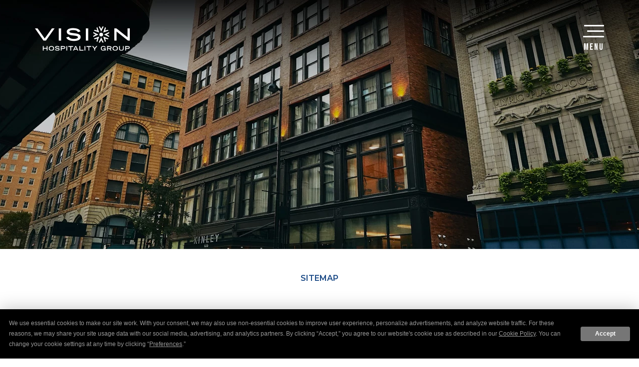

--- FILE ---
content_type: text/html; charset=UTF-8
request_url: https://www.vhghotels.com/sitemap
body_size: 10112
content:
<!DOCTYPE html PUBLIC "-//W3C//DTD XHTML 1.0 Strict//EN" "http://www.w3.org/TR/xhtml1/DTD/xhtml1-strict.dtd">
<html xmlns="http://www.w3.org/1999/xhtml" xml:lang="en" lang="en">

<head>
	    <title>Sitemap | Vision Hospitality Group</title>
                <script type="text/javascript" src="https://app.termly.io/resource-blocker/bdb7c7b9-a4ca-497a-9c9d-395da2ef61df?autoBlock=on"></script>
        <meta http-equiv="content-type" content="text/html; charset=utf-8" />
    <meta http-equiv="content-style-type" content="text/css" />
    <meta name="viewport" content="width=device-width, initial-scale=1.0" />
    <meta name="HandheldFriendly" content="true" />
    <meta name="description" content="Our sitemap page is a structured table of contents made for users to easily navigate all the pages on our website." />
                <link rel="canonical" href="https://www.vhghotels.com/sitemap">
       
    
<!-- Google Fonts -->
<link rel="preconnect" href="https://fonts.googleapis.com" crossorigin>
<link rel="preconnect" href="https://fonts.gstatic.com" crossorigin>
<link rel="preload" as="style" href="https://fonts.googleapis.com/css?family=Bebas+Neue:regular|Montserrat:500,regular,700,600,900,200">
<link rel="stylesheet" media="print" onload="this.onload=null;this.removeAttribute('media');" href="https://fonts.googleapis.com/css?family=Bebas+Neue:regular|Montserrat:500,regular,700,600,900,200&display=swap">    
    
        <link rel="shortcut icon" href="https://symphony.cdn.tambourine.com/vision-hospitality-group/files/favicon-10-68d56ec9306dc.ico" type="image/x-icon">
	                    <link rel="stylesheet" media="screen" type="text/css" href="https://frontend.cdn.tambourine.com/assets/symphony.css?1C4EuG" />
        		<link rel="stylesheet" media="screen" type="text/css" href="https://www.vhghotels.com/assets/style.css?1C4EuG" />
	            <script src="https://frontend.cdn.tambourine.com/assets/js/jquery-3.7.0.min.js"></script>
    
    
        
    <!-- TODO -->
     <script src="https://www.vhghotels.com/js-variables?page_id="></script>
     
    
                        <!-- Google Tag Manager -->
                    <script>(function(w,d,s,l,i){w[l]=w[l]||[];w[l].push({'gtm.start':
                    new Date().getTime(),event:'gtm.js'});var f=d.getElementsByTagName(s)[0],
                    j=d.createElement(s),dl=l!='dataLayer'?'&l='+l:'';j.async=true;j.src=
                    'https://www.googletagmanager.com/gtm.js?id='+i+dl;f.parentNode.insertBefore(j,f);
                    })(window,document,'script','dataLayer','GTM-TZT37SG');</script>
                    <!-- End Google Tag Manager -->
            
    
        <!-- Tag Siteimprove - https://siteimprove.com/ -->
    <script type="text/javascript">
        /*<![CDATA[*/
        (function() {
            var sz = document.createElement('script'); sz.type = 'text/javascript'; sz.async = true;
            sz.src = '//siteimproveanalytics.com/js/siteanalyze_6119418.js';
            var s = document.getElementsByTagName('script')[0]; s.parentNode.insertBefore(sz, s);
        })();
        /*]]>*/
    </script>
<script class="optanon-category-C0003">
 async function supportsWebp(){if(!self.createImageBitmap)return!1;const e=await fetch("[data-uri]").then((e=>e.blob()));return createImageBitmap(e).then((()=>!0),(()=>!1))}function setCookie(e,t,a){let A=new Date;A.setDate(A.getDate()+a);let n=escape(t)+(null==a?"":"; expires="+A.toUTCString());document.cookie=e+"="+n}(async()=>{null===new URLSearchParams(document.cookie.replaceAll("&","%26").replaceAll("; ","&")).get("ACCEPT_WEBP")&&setCookie("ACCEPT_WEBP",await supportsWebp(),30)})();
</script></head>

<body id="" class="sitemap ">
	<div id="start-content">
		<header id="header" class="header">
			<a href="#content" class="skip-to-content btn">Skip to Content</a>
			<div class="container ">
				<a href="https://www.vhghotels.com" class="logo header__logo js-scroll-logo">
                        <img src="https://www.vhghotels.com/assets/svg/logo.svg" alt="Vision Hospitality Group logo click here to return to home page" >
            </a>				<div class="header__item">
				<a href="https://www.vhghotels.com/contact" class="link-contact">contact us</a>
				<div class="header__menu" id="header__menu-js">
					<span></span>
					<span></span>
					<span></span>
					<span id="menu-title">Menu</span>
				</div>
				</div>
			</div>
			<div class="fullPageMenu" id="nav">
				<div class="fullPageMenu__container container">
					<div class="fullPageMenu__left">
						    <nav id="primary-nav" class="privary-navigation" role="navigation" aria-label="Primary Menu"><ul id="privary-navigation" class="privary-navigation__list"><li class='privary-navigation__item primary-nav-1'> <a aria-haspopup='false' aria-label='' href='https://www.vhghotels.com/vision-hospitality-services' class=' '>Services</a> </li><li class='privary-navigation__item primary-nav-2'> <a aria-haspopup='true' aria-label='' href='https://www.vhghotels.com/about' class=' '>About</a> <ul aria-hidden='true' class='submenu privary-navigation__submenu'><li class='privary-navigation__item primary-nav-3'> <a tabindex='-1' aria-haspopup='false' aria-label='' href='https://www.vhghotels.com/hotel-investment-group-leadership' class=' '>Leadership</a> </li><li class='privary-navigation__item primary-nav-4'> <a tabindex='-1' aria-haspopup='false' aria-label='' href='https://www.vhghotels.com/story' class=' '>Story</a> </li></ul></li><li class='privary-navigation__item primary-nav-5'> <a aria-haspopup='true' aria-label='' href='vision-hospitality-hotels-portfolio' class=' '>Portfolio</a> <ul aria-hidden='true' class='submenu privary-navigation__submenu'><li class='privary-navigation__item primary-nav-6'> <a tabindex='-1' aria-haspopup='false' aria-label='Overview page of vision-hospitality-hotels-portfolio' href='https://www.vhghotels.com/vision-hospitality-hotels-portfolio' class=' '>Hotels</a> </li><li class='privary-navigation__item primary-nav-7'> <a tabindex='-1' aria-haspopup='false' aria-label='' href='https://www.vhghotels.com/beverage-and-food' class=' '>Beverage and Food</a> </li></ul></li><li class='privary-navigation__item primary-nav-8'> <a aria-haspopup='false' aria-label='' href='https://www.vhghotels.com/community' class=' '>Community</a> </li><li class='privary-navigation__item primary-nav-9'> <a aria-haspopup='false' aria-label='' href='https://www.vhghotels.com/press' class=' '>Press</a> </li><li class='privary-navigation__item primary-nav-10'> <a aria-haspopup='false' aria-label='' href='https://www.vhghotels.com/awards' class=' '>Awards</a> </li><li class='privary-navigation__item primary-nav-11'> <a aria-haspopup='false' aria-label='' href='https://www.vhghotels.com/hotel-investment-opportunities-usa' class=' '>Investment</a> </li><li class='privary-navigation__item primary-nav-12'> <a aria-haspopup='false' aria-label='' href='https://app.junipersquare.com/login' target="_blank" class=' '>Investor Portal</a> </li><li class='privary-navigation__item primary-nav-13'> <a aria-haspopup='false' aria-label='' href='https://www.vhghotels.com/careers' class=' '>Careers</a> </li></ul></nav>
											</div>
					<div class="fullPageMenu__right">
						<h2>Stay Connected With Us </h2>
						<!-- Email Signup -->
						<p class="thankyouMsg" style="display:none;">Thank you for your interest.</p>
<form id="email-signup-menu" class="email-signup-menu" action="" method="POST" class="clearfix">
    <input type="hidden" name="_token" value="">
    <input type="hidden" value="custom_form_process" name="operation" />
    <input type="hidden" name="sendto" value="forms@tambourine.com">
        <input type="hidden" name="subject" value="Email Subscription">
    <label for="email-signup-menu-texNickname" style="position: absolute; overflow: hidden; clip: rect(0 0 0 0); height: 1px;width: 1px; margin: -1px;">Hidden Field</label>
    <input type="text" id="email-signup-menu-texNickname" name="tex_nickname" value="">
    <div class="fields-wrap">
        
            
                            <div class="field input">

                                                                                    <label for="email-signup-menu_FNAME" class="form-label">Your Name</label>
                                                                <input type="text" id="email-signup-menu_FNAME" name="FNAME" placeholder="Your Name" class="required" aria-required="true">
                    
                </div>
            
        
            
                            <div class="field input">

                                                                                    <label for="email-signup-menu_email_address" class="form-label">Your Email Address</label>
                                                                <input type="email" id="email-signup-menu_email_address" name="email_address" placeholder="Your Email Address" class="required" aria-required="true">
                    
                </div>
            
                <div role="group" class="gdpr-wrap" aria-labelledby="gdpr-checkboxes-signupemail-signup-menu">
            <span id="gdpr-checkboxes-signupemail-signup-menu" style="display:none;">Privacy Policy agreement</span>
            <div class="field gdpr clearfix">
                <input class="required" type="checkbox" id="privacy_termsemail-signup-menu" name="i_agree" value="y"> <label for="privacy_termsemail-signup-menu"> I have read and agree to the <a href='/privacy-policy' target='_blank'>Privacy Policy</a>.</label>
            </div>
            <div class="field gdpr clearfix">
                <input type="checkbox" name="subscribe" id="yes-signup-formemail-signup-menu" class="required" value="y"> <label for="yes-signup-formemail-signup-menu">Yes, I would like to receive emails with exclusive specials and offers.</label>
            </div>
        </div>
    </div>

    
    <button  type="submit" class="signup-btn  "><span>SUBSCRIBE</span></button>

</form>


<div id="responseemail-signup-menu" style="display:none;"></div>

<script>
    document.addEventListener("DOMContentLoaded", function() {

        if( document.getElementById('email-signup-menu-texNickname') ){
            document.getElementById('email-signup-menu-texNickname').style.display = 'none'
        }

        setTimeout( function(){

            window.callbackFormValidate({

                formElement: document.getElementById("email-signup-menu"),

                submitHandler: function (form) {
                    document.querySelectorAll('#responseemail-signup-menu , .signup-btn').forEach((elm) => elm.style.display = 'none')

                    fetch(site_url+'/ajax/functions.php' , {
                        method: 'POST',
                        body: serializeData("email-signup-menu")
                    }).then((resp) => resp.json())
                      .then((data) => {
                        if (data.error) {
                            document.querySelector('#responseemail-signup-menu').innerHTML = data.msg
                            document.querySelector('#responseemail-signup-menu').style.display = 'block'
                            document.querySelector('#email-signup-menu [type=submit]').style.display = 'initial'
                        } else {
                            if (IS_LIVE) {
                                if(typeof (ga) == "function") {
                                    ga('send', 'event', 'form', 'click', 'specials');
                                }
                                if( typeof dataLayer != 'undefined' && typeof dataLayer.push != 'undefined') {
                                    dataLayer.push({ 'event': 'signup.email-signup-menu' });
                                }
                                                            }
                                                
                        slideUp( document.getElementById("email-signup-menu") , 500 ,function(element){
                            fadeIn(element.closest(':has(.thankyouMsg)').querySelector('.thankyouMsg'));
                        });

                                                }

                    })

                    return false;
                }

            })

        }, 2500 )

        var newElement = document.createElement('input');
        newElement.setAttribute('type', 'hidden');
        newElement.setAttribute('name', 'tr4pValidation');
        newElement.setAttribute('value', 1);
        document.getElementById('email-signup-menu').appendChild(newElement);

        function serializeData(idForm){
            const serializeDataArray = [];
            const formData = new FormData(document.getElementById(idForm));
            const params = new URLSearchParams(formData);
            for (const key of params.keys()) {
                formData.append(key , params.get(key))
            }
            return formData
        }

        function fadeIn(element) {
            element.style.opacity = 0;
            element.style.display = 'block';
            let opacity = 0;
            const interval = setInterval(function () {
                if (opacity < 1) {
                    opacity += 0.05; 
                    element.style.opacity = opacity;
                } else {
                    clearInterval(interval);
                }
            }, 50);
        }

        function slideUp(element, duration , callback) {
            element.style.transitionProperty = 'height, margin, padding';
            element.style.transitionDuration = duration + 'ms';
            element.style.boxSizing = 'border-box';
            element.style.height = element.offsetHeight + 'px';
            
            // Force repaint
            element.offsetHeight;
            
            element.style.overflow = 'hidden';
            element.style.height = 0;
            element.style.paddingTop = 0;
            element.style.paddingBottom = 0;
            element.style.marginTop = 0;
            element.style.marginBottom = 0;
            
            setTimeout(function() {
                element.style.display = 'none';
                element.style.removeProperty('height');
                element.style.removeProperty('padding-top');
                element.style.removeProperty('padding-bottom');
                element.style.removeProperty('margin-top');
                element.style.removeProperty('margin-bottom');
                element.style.removeProperty('overflow');
                element.style.removeProperty('transition-duration');
                element.style.removeProperty('transition-property');
                
                // Callback after slideUp
                if(typeof callback === 'function'){
                    callback(element)
                }

            }, duration);
        }


    });
</script>					</div>
				</div>	
			</div>
		</header><main id="content" role="main">
	

<section class="top-content animate-fade bottom ">
                <div class="header-img-sitemap ">
        <figure class="big-image" style="background-image: url(https://symphony.cdn.tambourine.com/vision-hospitality-group/media/visionhg-ourservices-header-612070e1c6848.webp);"></figure>
    </div>
        </section>	    <section id="intro-content" class="intro-content">
    <article class="flex-layout justify-center align-items-center">
        <div class="intro-content__content intro-content__content--full">
        <div class="intro-content__title intro-content__title--full animate-fade bottom">
                            <h1>Sitemap</h1>
                                    <div class="intro-content__text intro-content__text--full animate-fade bottom">
                            </div>
        </div>
        </div>
    </article>
</section>
		<ul class="global-sitemap"> <li><a href="https://www.vhghotels.com">Home</a></li> <li> <a href="https://www.vhghotels.com/about" aria-label="Vision Hospitality Group About Us">About Us</a> </li> <li> <a href="https://www.vhghotels.com/accessibility" aria-label="Vision Hospitality Group Accessibility">Accessibility</a> </li> <li> <a href="https://www.vhghotels.com/awards" aria-label="Vision Hospitality Group Awards">Awards</a> </li> <li> <a href="https://www.vhghotels.com/beverage-and-food" aria-label="Vision Hospitality Group Beverage and Food">Beverage and Food</a> </li> <li> <a href="https://www.vhghotels.com/careers" aria-label="Vision Hospitality Group Careers">Careers</a> </li> <li> <a href="https://www.vhghotels.com/community" aria-label="Vision Hospitality Group Community">Community</a> </li> <li> <a href="https://www.vhghotels.com/contact" aria-label="Vision Hospitality Group Contact Us">Contact Us</a> </li> <li> <a href="https://www.vhghotels.com/hotel-investment-opportunities-usa" aria-label="Vision Hospitality Group Investment">Investment</a> </li> <li> <a href="https://www.vhghotels.com/hotel-investment-group-leadership" aria-label="Vision Hospitality Group Leadership">Leadership</a> </li> <li> <a href="https://www.vhghotels.com/vision-hospitality-hotels-portfolio" aria-label="Vision Hospitality Group Our Portfolio">Our Portfolio</a> </li> <li> <a href="https://www.vhghotels.com/vision-hospitality-services" aria-label="Vision Hospitality Group Our Services">Our Services</a> </li> <li> <a href="https://www.vhghotels.com/story" aria-label="Vision Hospitality Group Our Story">Our Story</a> </li> <li> <a href="https://www.vhghotels.com/press" aria-label="Vision Hospitality Group Press">Press</a> </li> <li> <a href="https://www.vhghotels.com/privacy-policy" aria-label="Vision Hospitality Group Privacy Policy">Privacy Policy</a> </li> </ul></main><footer class="footer">
	<div class="footer__row container">
		<div class="footer__column text-center">
			<a href="https://www.vhghotels.com/" class="footer__logo">

			<img src="https://www.vhghotels.com//assets/svg/VisionHG-logo-footer.svg" alt="Vision Hospitality Group">
			</a>
		</div>
		<div class="footer__column center-flex">
			<div class="footer__address">
				<p>Vision Hospitality Group</p>
				411 Broad St #401,<br>
				Chattanooga, TN				37402<br>
				<a href="tel:4238921010">(423) 892-1010</a>
			</div>
		</div>
		<div class="footer__column footer__nav">
			<div class="footer__content">
				<div class="footer__social">
					<!-- Social Icons -->
				Follow us         <ul class="social-media list-inline">
                            <li>
                    <a href="https://www.facebook.com/vhghotels" target="_blank" rel="noopener" data-title="facebook" data-section="facebook" aria-label="facebook Opens in a new window" class="facebook custom_click_track track-social" custom_click_track_value="Footer: facebook|Social Site Click |external|event465">
                        <svg width="15" height="30" xmlns="http://www.w3.org/2000/svg" viewBox="0 0 15 30">
	<path d="M.862 10.061h3.016V7.129c0-1.292.033-3.286.971-4.52C5.839 1.302 7.197.413 9.531.413c3.805 0 5.408.542 5.408.542l-.754 4.468s-1.258-.364-2.43-.364c-1.174 0-2.225.42-2.225 1.593v3.407h4.811l-.336 4.364H9.53v15.161H3.878V14.425H.862v-4.364z" fill-rule="nonzero"/>
</svg>                        <span class="hidden">facebook</span>
                    </a>
                </li>
                                        <li>
                    <a href="https://www.instagram.com/vhghotels" target="_blank" rel="noopener" data-title="instagram" data-section="instagram" aria-label="instagram Opens in a new window" class="instagram custom_click_track track-social" custom_click_track_value="Footer: instagram|Social Site Click |external|event465">
                        <svg xmlns="http://www.w3.org/2000/svg" width="31" height="30" viewBox="0 0 31 30">
	<path fill-rule="nonzero" d="M21.377199 0H9.709834C7.27873614-1e-8 4.94722384.96581603 3.22826873 2.68495249 1.50931361 4.40408895.54374353 6.73570311.544 9.16680097V20.833199C.544 25.8942788 4.6468203 30 9.709834 30h11.6663981c5.0620467 0 9.1668009-4.1057212 9.1668009-9.166801V9.165834C30.544 4.10282031 26.4392458 0 21.377199 0zm6.6662369 20.833199c-.003731 3.6806485-2.9865554 6.6634729-6.6672038 6.6672039H9.709834c-3.68086917-.0031989-6.66400496-2.9863347-6.66720386-6.6672039V9.165834C3.04636116 5.48518553 6.02918553 2.50236116 9.709834 2.49863014h11.6663981c3.6806484.00373102 6.6634728 2.98655539 6.6672038 6.66720386v11.667365zM15.5435165 7.49975826c-4.1413388.00160093-7.49815731 3.35841944-7.49975824 7.49975824.00160054 4.1414955 3.35826304 7.4985908 7.49975824 7.5007252 4.1420939-.0010675 7.4996577-3.3586313 7.5007252-7.5007252-.0010677-4.1419373-3.3587877-7.49922449-7.5007252-7.49975824zm0 12.50088634c-2.7613868-.000534-4.9995501-2.2394188-4.9991941-5.0008056.000356-2.7613869 2.2390965-4.9996945 5.0004833-4.9995166 2.7613869.000178 4.9998389 2.2387742 4.9998389 5.0001611-.004261 2.7601232-2.2410041 4.9964338-5.0011281 5.0001611zm7.8333602-11.16744557c.9206823 0 1.6670427-.74636044 1.6670427-1.6670427 0-.92068227-.7463604-1.66704271-1.6670427-1.66704271-.9206823 0-1.6670427.74636044-1.6670427 1.66704271 0 .92068226.7463604 1.6670427 1.6670427 1.6670427z"/>
</svg>                        <span class="hidden">instagram</span>
                    </a>
                </li>
                                        <li>
                    <a href="https://www.linkedin.com/company/vision-hospitality-group-inc-/" target="_blank" rel="noopener" data-title="linkedin" data-section="linkedin" aria-label="linkedin Opens in a new window" class="linkedin custom_click_track track-social" custom_click_track_value="Footer: linkedin|Social Site Click |external|event465">
                        <svg xmlns="http://www.w3.org/2000/svg" width="32" height="31" viewBox="0 0 32 31">
  <path fill-rule="nonzero" d="M31.3952486 18.4200635v11.6070239h-6.7290183V19.197432c0-2.7204976-.97328-4.577131-3.4089615-4.577131-1.859334 0-2.965825 1.2512348-3.452611 2.4615939-.1775173.4326987-.2232106 1.0349584-.2232106 1.640649v11.3045435h-6.731281s.0906565-18.3418816 0-20.2422373h6.7306241v2.8692561c-.0136495.0214598-.0313867.0445983-.0442334.0654011h.0442334v-.0654011c.8942293-1.3772926 2.4912287-3.34480123 6.0658099-3.34480123 4.4286647-.000073 7.7486484 2.89312463 7.7486484 9.11075853zM3.80895956.02708738C1.50619705.02708738 0 1.53751798 0 3.52378569c0 1.94298324 1.46262062 3.49925304 3.71961693 3.49925304h.04496329c2.34736083 0 3.80720775-1.55597782 3.80720775-3.49925304C7.5275546 1.53751798 6.11194105.02708738 3.80895956.02708738zM.39977908 30.0270874h6.72872637V9.7848501H.39977908v20.2422373z"/>
</svg>                        <span class="hidden">linkedin</span>
                    </a>
                </li>
                                </ul>
				</div>
				<nav id="secondary-nav" class="secondary-navigation" role="navigation" aria-label="Secondary Menu"><ul id="secondary-navigation" class="secondary-navigation__list"><li class='secondary-navigation__item secondary-nav-1'> <a href='https://www.vhghotels.com/contact' class=' '>Contact</a> </li></ul></nav>
			</div>
		</div>
	</div>
	<div class="footer__row container">
			<div class="footer__column center-flex align-items-start">
				<p class="footer__copy">Vision Hospitality &copy; 2026 All Rights Reserved</p>
			</div>
			<div class="footer__column center-flex">
				<nav id="third-nav" class="tertiary-navigation" role="navigation" aria-label="Tertiary Menu"><ul id="tertiary-navigation" class="tertiary-navigation__list"><li class='tertiary-navigation__item third-nav-1'> <a href='https://www.vhghotels.com/privacy-policy' class=' '>Privacy Policy</a> </li><li class='tertiary-navigation__item third-nav-2'> <a href='https://www.vhghotels.com/accessibility' class=' '>Accessibility</a> </li><li class='tertiary-navigation__item third-nav-3'> <a href='/sitemap' class=' active'>Sitemap</a> </li><li class="tertiary-navigation__item"><a href="#" onclick="window.displayPreferenceModal();return false;" id="termly-consent-preferences">Consent Preferences</a></li></ul></nav>
			</div>
			<div class="footer__column center-flex ">
				<!-- Tambourine Logo -->
				<a class="tambourine" aria-label="Hotel Web Design by Opens in a new window" href="https://www.tambourine.com/?utm_source=clients&utm_term=7015d000001wBTP&utm_medium=referral&utm_campaign=Vision-Hospitality-Group" target="_blank">
    <span class="hidden">Hotel Web Design by</span>
	<?xml version="1.0" encoding="UTF-8"?><svg id="tambourine-logo" xmlns="http://www.w3.org/2000/svg" viewBox="0 0 137.21 15.48"><defs><style>#tambourine-logo {width:180px; min-width:180px; min-height:20px; height:auto;}</style></defs><path d="m131.15,10.58c.87,1.02,2.13,2.58,2.13,2.58.57-.1.98-.17,1.66-.15-.4.36-1.79,1.54-1.79,1.54,0,0-3.38-2.12-3.39-2.1.65-.64,1.28-1.42,1.4-1.87m5.46-7.18c.47.17.71.68.53,1.15-.18.46-.69.73-1.16.6-.11.14-.24.26-.38.38-.03.03-.07.06-.11.09,0,.02,0,.04.01.06.04.24-.01.48-.16.68-.14.2-.36.34-.6.39-.44.09-.88-.14-1.04-.52-.12,0-.25,0-.37-.02l-.2-.03v-.19c0-.37-.12-.73-.31-1.06,0,.02-.01.03-.02.05-.49,1.06-1.51,2.24-3.55,2.43.53.14,1.28.19,1.89.17.06.58-.02,3.48-2.99,5.7-.21.17-1.16.82-1.16.82,0,0,.46.58.81,1.4-.32-.13-3.21-1.28-3.21-1.28.01,0,2.21-1.39,2.84-4.22.36-1.61-.07-3.46-1.23-4.83-.42-.49-.91-.98-1.05-1.64-.23-1.14,1.11-1.9,2.07-2.18.76-.22.77-.63.67-.88,1.08.01.32,1.17.83,1.64.48.45.79.86.88,1.53.05.42-.02.85-.24,1.23-.12.2-.37.45-.66.64,1.21-.04,2.5-.46,3.53-1.21-.31-.23-.68-.37-1.07-.43l-.2-.03v-.2c-.01-.12,0-.24,0-.36-.39-.22-.57-.67-.43-1.11.17-.5.72-.78,1.22-.61.01,0,.03,0,.04.01.04-.03.07-.07.11-.11.14-.12.3-.23.45-.33-.03-.23.02-.47.15-.67.15-.22.37-.37.63-.42.26-.05.52,0,.74.14.21.14.35.34.4.58.33.05.64.15.93.31.19-.16.44-.25.69-.24.26.02.49.13.66.32.16.19.24.43.21.69-.02.24-.14.47-.33.64.11.3.17.61.17.93m-2.91,2.2h.1c.52,0,1.04-.2,1.44-.54.46-.39.73-.92.78-1.51.04-.56-.14-1.11-.51-1.53-.41-.47-1-.73-1.64-.73-.55,0-1.09.2-1.51.57-.4.36-.67.84-.73,1.37v.11s.09.03.09.03c.97.32,1.72,1.14,1.95,2.14l.02.1Z"/><path d="m5.9,10.36h-.69l-1.41-4.51-1.42,4.51h-.68L0,4.81h.68l1.38,4.55,1.42-4.55h.64l1.42,4.55,1.38-4.55h.69l-1.71,5.55Z"/><path d="m11.76,8.45h-3.5c.06.92.75,1.47,1.46,1.47.58,0,1.1-.22,1.39-.88l.56.13c-.32.85-1.04,1.3-1.96,1.3-1.09,0-2.07-.84-2.07-2.14s.99-2.15,2.11-2.15,1.96.82,2,2.04v.23Zm-3.48-.47h2.84c-.12-.8-.69-1.24-1.37-1.24s-1.35.44-1.48,1.24Z"/><path d="m16.97,8.33c0,1.29-.95,2.15-2.04,2.15-.68,0-1.26-.27-1.62-.75v.65h-.63v-5.97h.63v2.54c.36-.48.94-.75,1.62-.75,1.09,0,2.04.85,2.04,2.15Zm-.61,0c0-.98-.68-1.59-1.52-1.59-.77,0-1.52.61-1.52,1.59s.75,1.58,1.52,1.58c.85,0,1.52-.61,1.52-1.58Z"/><path d="m18.17,9.12c.06.54.56.83,1.2.83.59,0,.98-.27.98-.7,0-.34-.26-.5-.67-.59l-.94-.21c-.68-.14-1.06-.48-1.06-1.04,0-.74.61-1.23,1.55-1.23s1.52.47,1.67,1.13l-.6.13c-.08-.45-.47-.75-1.08-.75s-.9.28-.9.67c0,.32.22.47.62.56l.99.22c.6.13,1.05.45,1.05,1.07,0,.8-.67,1.26-1.65,1.26s-1.68-.41-1.78-1.21l.63-.14Z"/><path d="m22.73,5.04c0,.24-.19.42-.44.42s-.43-.18-.43-.42c0-.22.18-.42.43-.42s.44.2.44.42Zm-.75,5.32v-4.08h.64v4.08h-.64Z"/><path d="m26.42,10.15c-.33.23-.61.32-.94.32-.81,0-1.35-.48-1.35-1.38v-2.28h-.89v-.53h.89v-1.3h.64v1.3h1.46v.53h-1.46v2.24c0,.53.3.83.75.83.23,0,.49-.1.7-.25l.21.52Z"/><path d="m30.69,8.45h-3.5c.06.92.75,1.47,1.46,1.47.58,0,1.1-.22,1.39-.88l.56.13c-.32.85-1.04,1.3-1.96,1.3-1.09,0-2.07-.84-2.07-2.14s.99-2.15,2.11-2.15,1.96.82,2,2.04v.23Zm-3.48-.47h2.84c-.12-.8-.69-1.24-1.37-1.24s-1.35.44-1.48,1.24Z"/><path d="m35.37,4.81c1.95,0,3.07,1.2,3.07,2.78s-1.13,2.78-3.07,2.78h-1.84v-5.55h1.84Zm0,4.95c1.56,0,2.42-.95,2.42-2.18s-.86-2.19-2.42-2.19h-1.18v4.37h1.18Z"/><path d="m43.2,8.45h-3.5c.06.92.75,1.47,1.46,1.47.58,0,1.1-.22,1.39-.88l.56.13c-.32.85-1.04,1.3-1.96,1.3-1.09,0-2.07-.84-2.07-2.14s.99-2.15,2.11-2.15,1.96.82,2,2.04v.23Zm-3.48-.47h2.84c-.12-.8-.69-1.24-1.37-1.24s-1.35.44-1.48,1.24Z"/><path d="m44.4,9.12c.06.54.56.83,1.2.83.59,0,.98-.27.98-.7,0-.34-.26-.5-.67-.59l-.94-.21c-.68-.14-1.06-.48-1.06-1.04,0-.74.61-1.23,1.55-1.23s1.52.47,1.67,1.13l-.6.13c-.08-.45-.47-.75-1.08-.75s-.9.28-.9.67c0,.32.22.47.62.56l.99.22c.6.13,1.05.45,1.05,1.07,0,.8-.67,1.26-1.65,1.26s-1.68-.41-1.78-1.21l.63-.14Z"/><path d="m48.96,5.04c0,.24-.19.42-.44.42s-.43-.18-.43-.42c0-.22.18-.42.43-.42s.44.2.44.42Zm-.75,5.32v-4.08h.64v4.08h-.64Z"/><path d="m54,10.03c0,1.19-.82,1.91-2.05,1.91-1.01,0-1.68-.4-2-1.06l.53-.36c.29.55.7.85,1.47.85.86,0,1.43-.55,1.43-1.42v-.5c-.33.43-.85.67-1.53.67-1.08,0-2.01-.82-2.01-1.98s.94-1.96,2.01-1.96c.68,0,1.2.24,1.53.66v-.56h.61v3.75Zm-.62-1.89c0-.87-.68-1.42-1.44-1.42-.83,0-1.49.55-1.49,1.42s.66,1.43,1.49,1.43c.76,0,1.44-.56,1.44-1.43Z"/><path d="m59.09,7.92v2.44h-.63v-2.33c0-.76-.46-1.28-1.13-1.28-.85,0-1.42.58-1.42,1.64v1.96h-.63v-4.08h.63v.68c.33-.5.85-.78,1.54-.78.99,0,1.64.7,1.64,1.74Z"/><path d="m66.49,8.33c0,1.29-.95,2.15-2.04,2.15-.68,0-1.26-.27-1.62-.75v.65h-.63v-5.97h.63v2.54c.36-.48.94-.75,1.62-.75,1.09,0,2.04.85,2.04,2.15Zm-.61,0c0-.98-.68-1.59-1.52-1.59-.77,0-1.52.61-1.52,1.59s.75,1.58,1.52,1.58c.85,0,1.52-.61,1.52-1.58Z"/><path d="m68.56,11.77h-.7l.67-1.47-1.83-4.03h.71l1.46,3.26,1.49-3.26h.7l-2.5,5.49Z"/><path d="m75.9,5.4v4.96h-.66v-4.96h-2.06v-.59h4.78v.59h-2.05Z"/><path d="m81.85,10.36h-.63v-.65c-.36.48-.94.75-1.62.75-1.09,0-2.04-.85-2.04-2.15s.95-2.15,2.04-2.15c.68,0,1.26.27,1.62.75v-.65h.63v4.08Zm-.63-2.04c0-.98-.75-1.59-1.52-1.59-.85,0-1.52.61-1.52,1.59s.68,1.58,1.52,1.58c.77,0,1.52-.61,1.52-1.58Z"/><path d="m89.62,7.72v2.64h-.63v-2.54c0-.65-.44-1.07-1.05-1.07-.75,0-1.25.55-1.25,1.52v2.09h-.63v-2.54c0-.65-.44-1.07-1.04-1.07-.75,0-1.24.55-1.24,1.52v2.09h-.63v-4.08h.63v.62c.29-.45.75-.72,1.39-.72s1.15.31,1.39.83c.31-.51.85-.83,1.54-.83.86,0,1.52.61,1.52,1.54Z"/><path d="m95.1,8.33c0,1.29-.95,2.15-2.04,2.15-.68,0-1.26-.27-1.62-.75v.65h-.63v-5.97h.63v2.54c.36-.48.94-.75,1.62-.75,1.09,0,2.04.85,2.04,2.15Zm-.61,0c0-.98-.68-1.59-1.52-1.59-.77,0-1.52.61-1.52,1.59s.75,1.58,1.52,1.58c.85,0,1.52-.61,1.52-1.58Z"/><path d="m99.98,8.32c0,1.25-.96,2.15-2.16,2.15s-2.17-.9-2.17-2.15.95-2.13,2.17-2.13,2.16.88,2.16,2.13Zm-.62,0c0-.94-.7-1.57-1.54-1.57s-1.56.64-1.56,1.57.71,1.59,1.56,1.59,1.54-.65,1.54-1.59Z"/><path d="m104.6,10.36h-.64v-.66c-.33.49-.86.77-1.54.77-.99,0-1.64-.7-1.64-1.74v-2.44h.64v2.33c0,.76.45,1.27,1.13,1.27.85,0,1.42-.57,1.42-1.63v-1.96h.64v4.08Z"/><path d="m108.45,6.27l-.05.6c-.07,0-.17,0-.24,0-1.09,0-1.64.82-1.64,1.92v1.57h-.64v-4.08h.64v1c.33-.6.89-1.04,1.64-1.04.1,0,.17,0,.29.03Z"/><path d="m109.95,5.04c0,.24-.19.42-.44.42s-.43-.18-.43-.42c0-.22.18-.42.43-.42s.44.2.44.42Zm-.75,5.32v-4.08h.64v4.08h-.64Z"/><path d="m115,7.92v2.44h-.63v-2.33c0-.76-.46-1.28-1.13-1.28-.85,0-1.42.58-1.42,1.64v1.96h-.63v-4.08h.63v.68c.33-.5.85-.78,1.54-.78.99,0,1.64.7,1.64,1.74Z"/><path d="m119.94,8.45h-3.5c.06.92.75,1.47,1.46,1.47.58,0,1.1-.22,1.39-.88l.56.13c-.32.85-1.04,1.3-1.96,1.3-1.09,0-2.07-.84-2.07-2.14s.99-2.15,2.11-2.15,1.96.82,2,2.04v.23Zm-3.48-.47h2.84c-.12-.8-.69-1.24-1.37-1.24s-1.35.44-1.48,1.24Z"/></svg></a>			</div>
		</div>
</footer>
</div> <!-- CLOSE START CONTENT -->
 
            <script src="https://frontend.cdn.tambourine.com/assets/symphony.js?1C4EuG" type="text/javascript"></script>
     

  

<script src="https://www.vhghotels.com/assets/scripts.js?1C4EuG" type="text/javascript"></script>



<noscript><iframe title="iframe_GTM" src="https://www.googletagmanager.com/ns.html?id=GTM-TZT37SG" height="0" width="0" style="display:none;visibility:hidden"></iframe></noscript>

        <script src="//cdnjs.cloudflare.com/ajax/libs/vue/2.6.14/vue.min.js"></script>


    <script src="https://frontend.cdn.tambourine.com/includes/symphony-components/js/v-popups.min.js?v2=696e308470d7a" async></script>
    

<v-popups 
        is_live="true" 
        brand="symphony"  
        trackingtype="1" 
        site_id="1586" 
        site_lang="en" 
        is_mobile="" 
        filters='{"page":null,"id_page":null,"subpage":null,"location":null,"geo":null}' >
</v-popups>

<!-- 2222222 DISABLE PERSONALIZATION OPTION: not set -->

    
            <!-- #PERSONALIZATION -->
                                        <script>
                    window.PERSONALIZATION_PROPS = {
                        pageId: '',
                        pageSeoname : '',
                        isHome: false,
						brand: 'symphony',
                    };
                </script>
                <link rel="stylesheet" crossorigin href="https://frontend.cdn.tambourine.com/includes/vite/vue/personalization/dist/main-yuyPnwuo.css" />
                <script type="module" crossorigin src="https://frontend.cdn.tambourine.com/includes/vite/vue/personalization/dist/main-Cj9uh2J5.js" async></script>
                        <!-- /PERSONALIZATION -->



 

<!-- OWNERSHIP OF WORK PRODUCT
Tambourine is the exclusive owner of all website source code and website design. 
Software tools used for website ripping, scraping and copying for the sole intent 
of removing the website from Tambourine’s proprietary platform is prohibited and 
in violation of this agreement. Any attempt to do so will be immediately reported 
and prosecuted as cyber theft to the local authorities and prosecuted to the 
fullest extent of the law.
-->


<script defer src="https://static.cloudflareinsights.com/beacon.min.js/vcd15cbe7772f49c399c6a5babf22c1241717689176015" integrity="sha512-ZpsOmlRQV6y907TI0dKBHq9Md29nnaEIPlkf84rnaERnq6zvWvPUqr2ft8M1aS28oN72PdrCzSjY4U6VaAw1EQ==" data-cf-beacon='{"rayId":"9c06a6da5d152308","version":"2025.9.1","serverTiming":{"name":{"cfExtPri":true,"cfEdge":true,"cfOrigin":true,"cfL4":true,"cfSpeedBrain":true,"cfCacheStatus":true}},"token":"efad38ce91cb4e9d9cd5205b5e0b574f","b":1}' crossorigin="anonymous"></script>
</body>

</html>

--- FILE ---
content_type: text/html; charset=UTF-8
request_url: https://www.vhghotels.com//ajax/functions.php?operation=getPopups&page=null&id_page=null&subpage=null&location=null&geo=null
body_size: 157
content:
{"filters":{"page":"null","id_page":false,"id":0,"subpage":"null","location":"null","preview":false,"country":"US","state":"OH","language":"en","lang":"en","use_languages":0,"default_language":"en","site_id":1586,"is_mobile":false},"msg":"Success","popups":{"popin":[],"popup":[],"alert":[],"exitintent":[]}}

--- FILE ---
content_type: text/css
request_url: https://www.vhghotels.com/assets/style.css?1C4EuG
body_size: 14883
content:
.btn,.fullPageMenu__right #email-signup-menu .signup-btn,.footer-signup__text #email-signup .signup-btn,.form-module-wrapper form button,.form-module-wrapper .form-module__submit button{padding:15px 20px 15px 40px;display:inline-block;zoom:1;font-size:1.125rem;color:#fff;text-transform:uppercase;font-family:"Bebas Neue",cursive;text-align:center;outline:none;border:none;border-radius:0;cursor:pointer;transition:all .3s ease-in-out;background:#11b5e9;position:relative}.btn::before,.fullPageMenu__right #email-signup-menu .signup-btn::before,.footer-signup__text #email-signup .signup-btn::before,.form-module-wrapper form button::before,.form-module-wrapper .form-module__submit button::before,.btn::after,.fullPageMenu__right #email-signup-menu .signup-btn::after,.footer-signup__text #email-signup .signup-btn::after,.form-module-wrapper form button::after,.form-module-wrapper .form-module__submit button::after{content:'';background:#fff;display:block;position:absolute;transition:all .3s ease-in-out}.btn::before,.fullPageMenu__right #email-signup-menu .signup-btn::before,.footer-signup__text #email-signup .signup-btn::before,.form-module-wrapper form button::before,.form-module-wrapper .form-module__submit button::before{width:3px;height:15px;left:19px;top:16px}.btn::after,.fullPageMenu__right #email-signup-menu .signup-btn::after,.footer-signup__text #email-signup .signup-btn::after,.form-module-wrapper form button::after,.form-module-wrapper .form-module__submit button::after{width:15px;height:3px;left:13px;top:22px}.btn:hover,.fullPageMenu__right #email-signup-menu .signup-btn:hover,.footer-signup__text #email-signup .signup-btn:hover,.form-module-wrapper form button:hover,.form-module-wrapper .form-module__submit button:hover{background:#1b4a86;transition:all .3s ease-in-out}.btn:hover::before,.fullPageMenu__right #email-signup-menu .signup-btn:hover::before,.footer-signup__text #email-signup .signup-btn:hover::before,.form-module-wrapper form button:hover::before,.form-module-wrapper .form-module__submit button:hover::before{transform:rotatez(90deg)}.btn:hover::after,.fullPageMenu__right #email-signup-menu .signup-btn:hover::after,.footer-signup__text #email-signup .signup-btn:hover::after,.form-module-wrapper form button:hover::after,.form-module-wrapper .form-module__submit button:hover::after{transform:rotatez(-90deg)}.hidden,.fullPageMenu__right #email-signup-menu .fields-wrap .field.input .form-label,.footer-signup__text #email-signup .fields-wrap .field.input .form-label,.our-team__item.hidden{position:absolute;display:block;overflow:hidden;clip:rect(0 0 0 0);height:1px;width:1px;margin:-1px;padding:0;border:0}.animated,.portfolio .content-hotel .room__image a:before{transition:all 0.7s cubic-bezier(0.18, 0.32, 0.17, 0.99)}*{box-sizing:border-box}html{font-size:16px}body{font-family:"Montserrat",sans-serif;font-size:16px;color:#414040;-webkit-font-smoothing:antialiased;-moz-osx-font-smoothing:grayscale;overflow-x:hidden}.skip-to-content{background:#11b5e9;color:#fff;position:fixed;transition:all 300ms ease-out;z-index:99999999;top:-100px;display:block;margin:0}.skip-to-content:focus{top:0}.skip-to-content:hover{background:#1b4a86}a,input,button{color:#11b5e9;transition:all 0.3s ease-in-out}a:hover,a:focus,input:hover,input:focus,button:hover,button:focus{text-decoration:none}p,li{line-height:1.4}h1{font-size:1rem;color:#1b4a86;font-weight:600;text-transform:uppercase;font-family:"Montserrat",sans-serif;margin-bottom:15px}h2,h3{font-size:2.5rem;color:#11b5e9;font-weight:400;text-transform:uppercase;font-family:"Bebas Neue",cursive}h2 span,h3 span{color:#1b4a86}.slick-slider{position:relative;display:block;box-sizing:border-box;-webkit-user-select:none;-ms-user-select:none;user-select:none;-webkit-touch-callout:none;-khtml-user-select:none;-ms-touch-action:pan-y;touch-action:pan-y;-webkit-tap-highlight-color:transparent}.slick-list{position:relative;display:block;overflow:hidden;margin:0;padding:0}.slick-list:focus{outline:none}.slick-list.dragging{cursor:pointer;cursor:hand}.slick-slider .slick-track,.slick-slider .slick-list{transform:translate3d(0, 0, 0)}.slick-track{position:relative;top:0;left:0;display:block}.slick-track:before,.slick-track:after{display:table;content:''}.slick-track:after{clear:both}.slick-loading .slick-track{visibility:hidden}.slick-slide{display:none;float:left;height:100%;min-height:1px}[dir='rtl'] .slick-slide{float:right}.slick-slide img{display:block}.slick-slide.slick-loading img{display:none}.slick-slide.dragging img{pointer-events:none}.slick-initialized .slick-slide{display:block}.slick-loading .slick-slide{visibility:hidden}.slick-vertical .slick-slide{display:block;height:auto;border:1px solid transparent}.slick-arrow.slick-hidden{display:none}.slick-dots li:only-child{display:none}body.compensate-for-scrollbar{overflow:hidden}.fancybox-active{height:auto}.fancybox-is-hidden{left:-9999px;margin:0;position:absolute !important;top:-9999px;visibility:hidden}.fancybox-container{-webkit-backface-visibility:hidden;height:100%;left:0;outline:none;position:fixed;-webkit-tap-highlight-color:transparent;top:0;-ms-touch-action:manipulation;touch-action:manipulation;transform:translateZ(0);width:100%;z-index:99992}.fancybox-container *{box-sizing:border-box}.fancybox-outer,.fancybox-inner,.fancybox-bg,.fancybox-stage{bottom:0;left:0;position:absolute;right:0;top:0}.fancybox-outer{-webkit-overflow-scrolling:touch;overflow-y:auto}.fancybox-bg{background:#1e1e1e;opacity:0;transition-duration:inherit;transition-property:opacity;transition-timing-function:cubic-bezier(0.47, 0, 0.74, 0.71)}.fancybox-is-open .fancybox-bg{opacity:.9;transition-timing-function:cubic-bezier(0.22, 0.61, 0.36, 1)}.fancybox-infobar,.fancybox-toolbar,.fancybox-caption,.fancybox-navigation .fancybox-button{direction:ltr;opacity:0;position:absolute;transition:opacity .25s ease, visibility 0s ease .25s;visibility:hidden;z-index:99997}.fancybox-show-infobar .fancybox-infobar,.fancybox-show-toolbar .fancybox-toolbar,.fancybox-show-caption .fancybox-caption,.fancybox-show-nav .fancybox-navigation .fancybox-button{opacity:1;transition:opacity .25s ease 0s, visibility 0s ease 0s;visibility:visible}.fancybox-infobar{color:#ccc;font-size:13px;-webkit-font-smoothing:subpixel-antialiased;height:44px;left:0;line-height:44px;min-width:44px;mix-blend-mode:difference;padding:0 10px;pointer-events:none;top:0;-webkit-touch-callout:none;-webkit-user-select:none;-ms-user-select:none;user-select:none}.fancybox-toolbar{right:0;top:0}.fancybox-stage{direction:ltr;overflow:visible;transform:translateZ(0);z-index:99994}.fancybox-is-open .fancybox-stage{overflow:hidden}.fancybox-slide{-webkit-backface-visibility:hidden;display:none;height:100%;left:0;outline:none;overflow:auto;-webkit-overflow-scrolling:touch;padding:44px;position:absolute;text-align:center;top:0;transition-property:transform, opacity;white-space:normal;width:100%;z-index:99994}.fancybox-slide::before{content:'';display:inline-block;font-size:0;height:100%;vertical-align:middle;width:0}.fancybox-is-sliding .fancybox-slide,.fancybox-slide--previous,.fancybox-slide--current,.fancybox-slide--next{display:block}.fancybox-slide--image{overflow:hidden;padding:44px 0}.fancybox-slide--image::before{display:none}.fancybox-slide--html{padding:6px}.fancybox-content{background:#fff;display:inline-block;margin:0;max-width:100%;overflow:auto;-webkit-overflow-scrolling:touch;padding:44px;position:relative;text-align:left;vertical-align:middle}.fancybox-slide--image .fancybox-content{animation-timing-function:cubic-bezier(0.5, 0, 0.14, 1);-webkit-backface-visibility:hidden;background:transparent;background-repeat:no-repeat;background-size:100% 100%;left:0;max-width:none;overflow:visible;padding:0;position:absolute;top:0;transform-origin:top left;transition-property:transform, opacity;-webkit-user-select:none;-ms-user-select:none;user-select:none;z-index:99995}.fancybox-can-zoomOut .fancybox-content{cursor:zoom-out}.fancybox-can-zoomIn .fancybox-content{cursor:zoom-in}.fancybox-can-swipe .fancybox-content,.fancybox-can-pan .fancybox-content{cursor:grab}.fancybox-is-grabbing .fancybox-content{cursor:grabbing}.fancybox-container [data-selectable='true']{cursor:text}.fancybox-image,.fancybox-spaceball{background:transparent;border:0;height:100%;left:0;margin:0;max-height:none;max-width:none;padding:0;position:absolute;top:0;-webkit-user-select:none;-ms-user-select:none;user-select:none;width:100%}.fancybox-spaceball{z-index:1}.fancybox-slide--video .fancybox-content,.fancybox-slide--map .fancybox-content,.fancybox-slide--pdf .fancybox-content,.fancybox-slide--iframe .fancybox-content{height:100%;overflow:visible;padding:0;width:100%}.fancybox-slide--video .fancybox-content{background:#000}.fancybox-slide--map .fancybox-content{background:#e5e3df}.fancybox-slide--iframe .fancybox-content{background:#fff}.fancybox-video,.fancybox-iframe{background:transparent;border:0;display:block;height:100%;margin:0;overflow:hidden;padding:0;width:100%}.fancybox-iframe{left:0;position:absolute;top:0}.fancybox-error{background:#fff;cursor:default;max-width:400px;padding:40px;width:100%}.fancybox-error p{color:#444;font-size:16px;line-height:20px;margin:0;padding:0}.fancybox-button{background:rgba(30,30,30,0.6);border:0;border-radius:0;box-shadow:none;cursor:pointer;display:inline-block;height:44px;margin:0;padding:10px;position:relative;transition:color .2s;vertical-align:top;visibility:inherit;width:44px}.fancybox-button,.fancybox-button:visited,.fancybox-button:link{color:#ccc}.fancybox-button:hover{color:#fff}.fancybox-button:focus{outline:none}.fancybox-button.fancybox-focus{outline:1px dotted}.fancybox-button[disabled],.fancybox-button[disabled]:hover{color:#888;cursor:default;outline:none}.fancybox-button div{height:100%}.fancybox-button svg{display:block;height:100%;overflow:visible;position:relative;width:100%}.fancybox-button svg path{fill:currentColor;stroke-width:0}.fancybox-button--play svg:nth-child(2),.fancybox-button--fsenter svg:nth-child(2){display:none}.fancybox-button--pause svg:nth-child(1),.fancybox-button--fsexit svg:nth-child(1){display:none}.fancybox-progress{background:#ff5268;height:2px;left:0;position:absolute;right:0;top:0;transform:scaleX(0);transform-origin:0;transition-property:transform;transition-timing-function:linear;z-index:99998}.fancybox-close-small{background:transparent;border:0;border-radius:0;color:#ccc;cursor:pointer;opacity:.8;padding:8px;position:absolute;right:-12px;top:-44px;z-index:401}.fancybox-close-small:hover{color:#fff;opacity:1}.fancybox-slide--html .fancybox-close-small{color:currentColor;padding:10px;right:0;top:0}.fancybox-slide--image.fancybox-is-scaling .fancybox-content{overflow:hidden}.fancybox-is-scaling .fancybox-close-small,.fancybox-is-zoomable.fancybox-can-pan .fancybox-close-small{display:none}.fancybox-navigation .fancybox-button{background-clip:content-box;height:100px;opacity:0;position:absolute;top:calc(50% - 50px);width:70px}.fancybox-navigation .fancybox-button div{padding:7px}.fancybox-navigation .fancybox-button--arrow_left{left:0;left:env(safe-area-inset-left);padding:31px 26px 31px 6px}.fancybox-navigation .fancybox-button--arrow_right{padding:31px 6px 31px 26px;right:0;right:env(safe-area-inset-right)}.fancybox-caption{background:linear-gradient(to top, rgba(0,0,0,0.85) 0%, rgba(0,0,0,0.3) 50%, rgba(0,0,0,0.15) 65%, rgba(0,0,0,0.075) 75.5%, rgba(0,0,0,0.037) 82.85%, rgba(0,0,0,0.019) 88%, rgba(0,0,0,0) 100%);bottom:0;color:#eee;font-size:14px;font-weight:400;left:0;line-height:1.5;padding:75px 44px 25px 44px;pointer-events:none;right:0;text-align:center;z-index:99996}.fancybox-caption--separate{margin-top:-50px}.fancybox-caption__body{max-height:50vh;overflow:auto;pointer-events:all}.fancybox-caption a,.fancybox-caption a:link,.fancybox-caption a:visited{color:#ccc;text-decoration:none}.fancybox-caption a:hover{color:#fff;text-decoration:underline}.fancybox-loading{animation:fancybox-rotate 1s linear infinite;background:transparent;border:4px solid #888;border-bottom-color:#fff;border-radius:50%;height:50px;left:50%;margin:-25px 0 0 -25px;opacity:.7;padding:0;position:absolute;top:50%;width:50px;z-index:99999}@keyframes fancybox-rotate{100%{transform:rotate(360deg)}}.fancybox-animated{transition-timing-function:cubic-bezier(0, 0, 0.25, 1)}.fancybox-fx-slide.fancybox-slide--previous{opacity:0;transform:translate3d(-100%, 0, 0)}.fancybox-fx-slide.fancybox-slide--next{opacity:0;transform:translate3d(100%, 0, 0)}.fancybox-fx-slide.fancybox-slide--current{opacity:1;transform:translate3d(0, 0, 0)}.fancybox-fx-fade.fancybox-slide--previous,.fancybox-fx-fade.fancybox-slide--next{opacity:0;transition-timing-function:cubic-bezier(0.19, 1, 0.22, 1)}.fancybox-fx-fade.fancybox-slide--current{opacity:1}.fancybox-fx-zoom-in-out.fancybox-slide--previous{opacity:0;transform:scale3d(1.5, 1.5, 1.5)}.fancybox-fx-zoom-in-out.fancybox-slide--next{opacity:0;transform:scale3d(0.5, 0.5, 0.5)}.fancybox-fx-zoom-in-out.fancybox-slide--current{opacity:1;transform:scale3d(1, 1, 1)}.fancybox-fx-rotate.fancybox-slide--previous{opacity:0;transform:rotate(-360deg)}.fancybox-fx-rotate.fancybox-slide--next{opacity:0;transform:rotate(360deg)}.fancybox-fx-rotate.fancybox-slide--current{opacity:1;transform:rotate(0deg)}.fancybox-fx-circular.fancybox-slide--previous{opacity:0;transform:scale3d(0, 0, 0) translate3d(-100%, 0, 0)}.fancybox-fx-circular.fancybox-slide--next{opacity:0;transform:scale3d(0, 0, 0) translate3d(100%, 0, 0)}.fancybox-fx-circular.fancybox-slide--current{opacity:1;transform:scale3d(1, 1, 1) translate3d(0, 0, 0)}.fancybox-fx-tube.fancybox-slide--previous{transform:translate3d(-100%, 0, 0) scale(0.1) skew(-10deg)}.fancybox-fx-tube.fancybox-slide--next{transform:translate3d(100%, 0, 0) scale(0.1) skew(10deg)}.fancybox-fx-tube.fancybox-slide--current{transform:translate3d(0, 0, 0) scale(1)}@media all and (max-height: 576px){.fancybox-slide{padding-left:6px;padding-right:6px}.fancybox-slide--image{padding:6px 0}.fancybox-close-small{right:-6px}.fancybox-slide--image .fancybox-close-small{background:#4e4e4e;color:#f2f4f6;height:36px;opacity:1;padding:6px;right:0;top:0;width:36px}.fancybox-caption{padding-left:12px;padding-right:12px}}.fancybox-share{background:#f4f4f4;border-radius:3px;max-width:90%;padding:30px;text-align:center}.fancybox-share h1{color:#222;font-size:35px;font-weight:700;margin:0 0 20px 0}.fancybox-share p{margin:0;padding:0}.fancybox-share__button{border:0;border-radius:3px;display:inline-block;font-size:14px;font-weight:700;line-height:40px;margin:0 5px 10px 5px;min-width:130px;padding:0 15px;text-decoration:none;transition:all .2s;-webkit-user-select:none;-ms-user-select:none;user-select:none;white-space:nowrap}.fancybox-share__button:visited,.fancybox-share__button:link{color:#fff}.fancybox-share__button:hover{text-decoration:none}.fancybox-share__button--fb{background:#3b5998}.fancybox-share__button--fb:hover{background:#344e86}.fancybox-share__button--pt{background:#bd081d}.fancybox-share__button--pt:hover{background:#aa0719}.fancybox-share__button--tw{background:#1da1f2}.fancybox-share__button--tw:hover{background:#0d95e8}.fancybox-share__button svg{height:25px;margin-right:7px;position:relative;top:-1px;vertical-align:middle;width:25px}.fancybox-share__button svg path{fill:#fff}.fancybox-share__input{background:transparent;border:0;border-bottom:1px solid #d7d7d7;border-radius:0;color:#5d5b5b;font-size:14px;margin:10px 0 0 0;outline:none;padding:10px 15px;width:100%}.fancybox-thumbs{background:#ddd;bottom:0;display:none;margin:0;-webkit-overflow-scrolling:touch;-ms-overflow-style:-ms-autohiding-scrollbar;padding:2px 2px 4px 2px;position:absolute;right:0;-webkit-tap-highlight-color:rgba(0,0,0,0);top:0;width:212px;z-index:99995}.fancybox-thumbs-x{overflow-x:auto;overflow-y:hidden}.fancybox-show-thumbs .fancybox-thumbs{display:block}.fancybox-show-thumbs .fancybox-inner{right:212px}.fancybox-thumbs__list{font-size:0;height:100%;list-style:none;margin:0;overflow-x:hidden;overflow-y:auto;padding:0;position:absolute;position:relative;white-space:nowrap;width:100%}.fancybox-thumbs-x .fancybox-thumbs__list{overflow:hidden}.fancybox-thumbs-y .fancybox-thumbs__list::-webkit-scrollbar{width:7px}.fancybox-thumbs-y .fancybox-thumbs__list::-webkit-scrollbar-track{background:#fff;border-radius:10px;box-shadow:inset 0 0 6px rgba(0,0,0,0.3)}.fancybox-thumbs-y .fancybox-thumbs__list::-webkit-scrollbar-thumb{background:#2a2a2a;border-radius:10px}.fancybox-thumbs__list a{backface-visibility:hidden;background-color:rgba(0,0,0,0.1);background-position:center center;background-repeat:no-repeat;background-size:cover;cursor:pointer;float:left;height:75px;margin:2px;max-height:calc(100% - 8px);max-width:calc(50% - 4px);outline:none;overflow:hidden;padding:0;position:relative;-webkit-tap-highlight-color:transparent;width:100px}.fancybox-thumbs__list a::before{border:6px solid #ff5268;bottom:0;content:'';left:0;opacity:0;position:absolute;right:0;top:0;transition:all 0.2s cubic-bezier(0.25, 0.46, 0.45, 0.94);z-index:99991}.fancybox-thumbs__list a:focus::before{opacity:.5}.fancybox-thumbs__list a.fancybox-thumbs-active::before{opacity:1}@media all and (max-width: 576px){.fancybox-thumbs{width:110px}.fancybox-show-thumbs .fancybox-inner{right:110px}.fancybox-thumbs__list a{max-width:calc(100% - 10px)}}@keyframes home-scroll{0%{opacity:0}50%{opacity:1}100%{opacity:0}}@keyframes spin{from{transform:rotate(0deg)}to{transform:rotate(360deg)}}#ui-datepicker-div.ui-widget-content{background:#ffffff;z-index:1000;border:none;padding:0;border-radius:0}#ui-datepicker-div.ui-widget-content *{font-weight:normal;font-size:14px;text-align:center}.ui-datepicker{width:17em;font-size:20px}.ui-datepicker table{border:0;border-collapse:collapse}.ui-datepicker table th{padding:.7em .3em}.ui-datepicker *{font-weight:normal;font-size:14px;text-align:center;border:0}.ui-datepicker .ui-state-disabled,.ui-datepicker .ui-widget-content .ui-state-disabled,.ui-datepicker .ui-widget-header .ui-state-disabled{opacity:.35}.ui-datepicker.ui-datepicker-inline{width:100% !important;padding:0}.ui-datepicker.ui-datepicker-inline .ui-datepicker-group{width:48% !important;margin:0 1% !important;background-color:#fff}.ui-datepicker.ui-datepicker-inline .ui-datepicker-header{height:55px}.ui-datepicker.ui-datepicker-inline .ui-datepicker-header *{line-height:25px;font-size:25px}.ui-datepicker select.ui-datepicker-month{width:auto;padding-right:30px}.ui-datepicker .ui-widget-header{position:relative;padding:10px 0;background:#1b4a86 !important;border-radius:0 !important;border:0 !important;height:47px}.ui-datepicker .ui-widget-header tr th{padding:10px 0}.ui-datepicker .ui-widget-header .ui-datepicker-title{margin:0 2.3em;line-height:1.8em}.ui-datepicker .ui-widget-header .ui-datepicker-title select,.ui-datepicker .ui-widget-header .ui-datepicker-title span{border:0;background-color:transparent;text-transform:uppercase;font-family:"Bebas Neue",cursive;color:#fff}.ui-datepicker .ui-widget-header .ui-datepicker-title select{background-image:url("images/arrow-down.svg");background-repeat:no-repeat;background-position:center right 10px;background-size:10px auto;-webkit-appearance:none;-moz-appearance:none}.ui-datepicker .ui-widget-header .ui-datepicker-prev{left:0;transform:translateY(-50%)}.ui-datepicker .ui-widget-header .ui-datepicker-next{transform:translateY(-50%) rotate(180deg) !important;right:0}.ui-datepicker .ui-widget-header .ui-datepicker-prev,.ui-datepicker .ui-widget-header .ui-datepicker-next{position:absolute;top:50%;background-image:url("images/left-arrow-datepicker.svg");background-size:10px;background-position:center;background-repeat:no-repeat}.ui-datepicker .ui-widget-header .ui-datepicker-prev span,.ui-datepicker .ui-widget-header .ui-datepicker-next span{background-image:none;color:transparent}.ui-datepicker .ui-datepicker-calendar{margin:0 !important;width:100% !important;table-layout:fixed}.ui-datepicker .ui-datepicker-calendar thead{background-color:#11b5e9;color:#fff;text-transform:uppercase}.ui-datepicker .ui-datepicker-calendar tbody td{padding:0;font-family:"Montserrat",sans-serif;height:50px;position:relative;vertical-align:top;transition:all .3s ease-in-out}.ui-datepicker .ui-datepicker-calendar tbody td *{padding:0;line-height:50px;text-align:center}.ui-datepicker .ui-datepicker-calendar tbody td .ui-state-default{font-size:11px;border:0 !important;color:#414040;background-color:transparent}.ui-datepicker .ui-datepicker-calendar tbody td span.price{position:absolute;bottom:10px;display:block;width:100%;line-height:1;color:#1b4a86}.ui-datepicker .ui-datepicker-calendar tbody td.has-price *{line-height:25px}.ui-datepicker .ui-datepicker-calendar tbody td.dp-highlight,.ui-datepicker .ui-datepicker-calendar tbody td:hover,.ui-datepicker .ui-datepicker-calendar tbody td.ui-datepicker-current-day{background-color:#1b4a86 !important}.ui-datepicker .ui-datepicker-calendar tbody td.dp-highlight *,.ui-datepicker .ui-datepicker-calendar tbody td:hover *,.ui-datepicker .ui-datepicker-calendar tbody td.ui-datepicker-current-day *{color:#fff !important}.ui-datepicker .ui-datepicker-calendar tbody td.ui-state-disabled{background-color:transparent !important}form{margin-bottom:2em;width:100%}form label{display:block;margin:0 0 10px;font-size:15px;color:#414040}form label span{font-size:0.8em}form input[type=text],form input[type=email],form input[type=tel],form input[type=date],form input[type=number],form select,form textarea{border:0px none;margin:0px 0px 10px;color:#414040;background-color:#e8e8e8;padding:5px 3%;-webkit-appearance:none;-webkit-border-radius:0;-moz-appearance:none}form select{-moz-appearance:none;text-indent:0.01px;text-overflow:''}form select::-ms-expand{display:none}form select option{color:black;text-align:center}form textarea{min-height:120px}form input:-ms-input-placeholder{color:#414040;opacity:1}form input::placeholder{color:#414040;opacity:1}#frmContact,#formRFP{max-width:800px;margin:auto}#frmContact input[type=text],#frmContact input[type=email],#frmContact select,#frmContact textarea,#formRFP input[type=text],#formRFP input[type=email],#formRFP select,#formRFP textarea{width:100%}.form-entry,.field{margin-bottom:10px;position:relative}label.error{position:absolute;bottom:100%;left:0px;font-size:12px;color:#fff;background:#e74c3c;padding:7px 12px;border-radius:3px;margin-bottom:2px;z-index:3}label.error:before{content:"";display:block;position:absolute;top:100%;left:20px;border-left:8px solid transparent;border-right:8px solid transparent;border-top:8px solid #e74c3c}input[type=text].error,input[type=tel].error,input[type=email].error,select.error,textarea.error{border-color:#e74c3c}.errorMsg,#email-error p{line-height:1.4;margin:0 auto 10px;text-align:left}.errorMsg ul,.errorMsg ul li{color:#fff !important;margin-bottom:0;list-style:none}.errorMsg ul li:before{display:none}#email-error.success{background-color:#11b5e9}p#thankyou{text-align:center}fieldset{border:1px solid #BBC6CC;padding:0 15px;margin-bottom:2em}fieldset legend{font-size:110%;margin-bottom:15px;padding:0 15px;text-transform:uppercase;letter-spacing:2px;margin-bottom:2em}.field.gdpr{position:relative;margin-bottom:15px}.field.gdpr input{position:absolute;left:-99999px}.field.gdpr input:checked+label:after{opacity:1}.field.gdpr label:not(.error){position:relative;padding-left:18px;text-align:left;font-size:.625rem}.field.gdpr label:not(.error) a{color:#414040;text-decoration:underline}.field.gdpr label:not(.error):before{content:"";display:block;position:absolute;width:10px;height:10px;background:transparent;border:1px solid #414040;left:0;top:0;cursor:pointer;z-index:2}.field.gdpr label:not(.error):after{content:"";display:block;position:absolute;width:8px;height:8px;left:1px;top:1px;cursor:pointer;z-index:3;background:#11b5e9}@media screen and (min-width: 641px){.field.gdpr label:not(.error):after{opacity:0}}.form-module-wrapper{margin:0 auto 40px;position:relative}.form-module-wrapper::after{content:'';background:url(images/Bg-form.png) no-repeat right center/contain;display:block;position:absolute;top:0;right:0;width:440px;height:100%;z-index:-1}.form-module-wrapper form{max-width:640px;margin:0 auto;background:transparent;padding-bottom:50px;position:relative;margin-top:80px}.form-module-wrapper form input[type=text],.form-module-wrapper form input[type=email],.form-module-wrapper form input[type=phone],.form-module-wrapper form input[type=date],.form-module-wrapper form input[type=number]{width:100%;border:none;border-bottom:1px solid #9d9c9c;background:transparent;margin-top:10px;min-height:33px}.form-module-wrapper form select,.form-module-wrapper form textarea{width:100%;border:none;border-bottom:1px solid #9d9c9c;background:#fff;padding:6.5px 3%;margin-top:10px}.form-module-wrapper form select{background:url(images/arrow-down-orange.png) no-repeat;background-position:right;background-origin:content-box}.form-module-wrapper form h2{text-align:center}.form-module-wrapper form h3{color:#1b4a86;text-align:center;margin:20px 0px}.form-module-wrapper form p{text-align:center;margin:20px 20px}.form-module-wrapper form button{border:none}.form-module-wrapper form input:-ms-input-placeholder{font-size:.875rem;color:#414040;font-weight:400;font-family:"Montserrat",sans-serif}.form-module-wrapper form input::placeholder{font-size:.875rem;color:#414040;font-weight:400;font-family:"Montserrat",sans-serif}.form-module-wrapper form label{font-size:.8125rem;color:#414040;font-weight:400;font-family:"Montserrat",sans-serif;margin-bottom:0}.form-module-wrapper form label a{font-size:.625rem;color:#414040;font-weight:400;font-family:"Montserrat",sans-serif}.form-module-wrapper form .gdpr{margin-top:10px;clear:both}.form-module-wrapper .form-module__confirmation{text-align:center !important;padding:5% 0 !important;background:white;max-width:950px;margin:0 auto;color:#414040}.form-module-wrapper .form-module__field{position:relative}.form-module-wrapper .form-module__field.col-12{padding:0 10px}.form-module-wrapper .form-module__field.col-6{width:50%;margin-bottom:10px;position:relative;z-index:9;display:inline-block;padding:0 10px}.form-module-wrapper .form-module__field.col-6:nth-last-child(even).checkbox{margin-bottom:25px}.form-module-wrapper .form-module__field.col-4{padding:0 10px;width:33.3%;display:inline-block}.form-module-wrapper .form-module__field--unit{display:-ms-flexbox;display:flex;margin-top:15px;float:left}.form-module-wrapper .form-module__field--unit label{margin:0 10px}.form-module-wrapper .form-module__field--label{font-size:.8125rem;color:#11b5e9;font-weight:400;font-family:"Montserrat",sans-serif}.form-module-wrapper .form-module__field--description{display:inline-block;width:100%;margin:10px 0 15px;font-size:.8125rem}.form-module-wrapper .form-module__field.number input{padding:5px 3%}.form-module-wrapper .form-module .gdpr-wrap{width:60%;display:inline-block;padding-left:20px;margin-top:10px}.form-module-wrapper .form-module__submit{width:40%;display:inline-block;text-align:right;margin-top:10px;padding-right:10px;vertical-align:top}@media screen and (max-width: 640px){.form-module-wrapper .form-module__submit{width:10%;text-align:right}}.form-module-wrapper .radio{display:inline-block;width:100%;margin:10px 0}.form-module-wrapper .form-term{font-size:1.5rem;color:#1b4a86;text-transform:uppercase;margin:40px 0 25px}.form-module-wrapper hr{background:#1b4a86;border:none;width:100%;height:2px}#opportunityfundform-form{margin-top:30px}@media screen and (max-width: 640px){.field.gdpr label:not(.error){padding-left:70px;min-height:30px;line-height:16px}.field.gdpr label:not(.error):before{content:"";display:block;position:absolute;width:51px;height:30px;background:#d7d7d7;border-radius:15px;left:0;top:0;cursor:pointer;transition:all 0.4s;border:0}.field.gdpr label:not(.error):after{content:"";display:block;position:absolute;width:26px !important;height:26px !important;background:#fff;transition:all 0.4s;border-radius:50%;top:2px;left:4px;z-index:3;margin:0}.field.gdpr input{position:absolute;left:-99999px}.field.gdpr input:checked+label:after{left:22px;margin:0;top:2px}.field.gdpr input:checked+label:before{background:#11b5e9}#frmContact .btn,#frmContact .fullPageMenu__right #email-signup-menu .signup-btn,.fullPageMenu__right #email-signup-menu #frmContact .signup-btn,#frmContact .footer-signup__text #email-signup .signup-btn,.footer-signup__text #email-signup #frmContact .signup-btn{width:280px;display:block;margin:auto;margin-top:40px}}.animate-fade{opacity:0}.animate-fade.top{transform:translateY(100px)}.animate-fade.top.fade-in{transform:translateY(0)}.animate-fade.bottom{transform:translateY(-100px)}.animate-fade.bottom.fade-in{transform:translateY(0)}.animate-fade.left{transform:translateX(-100px)}.animate-fade.left.fade-in{transform:translateX(0)}.animate-fade.right{transform:translateX(100px)}.animate-fade.right.fade-in{transform:translateX(0)}.animate-fade.fade-in{opacity:1;transition:all 1s cubic-bezier(0.18, 0.32, 0.17, 0.99)}@media only screen and (min-width: 640px) and (max-width: 900px){.animate-fade.left{transform:translateY(100px)}.animate-fade.left.fade-in{transform:translateY(0)}.animate-fade.right{transform:translateY(-100px)}.animate-fade.right.fade-in{transform:translateY(0)}}#content-popin .box-arrow-popin{background-color:#11b5e9}#content-popin .box-arrow-popin .arrow svg{fill:#1b4a86}.wrapper,.accordion-slider__container{margin:0 auto;max-width:1500px;padding:0 15px;width:100%}.no-gutter{padding-left:0;padding-right:0}.no-gutter-left{padding-left:0}.no-gutter-right{padding-right:0}.text-center{text-align:center}.container,.awards-overview__container,.awards-overview-silder__container,.bg-seccion__container,.columns__container,.text-modules{max-width:1170px;padding:0 15px;margin:0 auto;width:100%}.container p,.awards-overview__container p,.awards-overview-silder__container p,.bg-seccion__container p,.columns__container p,.text-modules p{margin:5px 0}.flex-layout{display:-ms-flexbox;display:flex}.flex-layout.direction-reverse{-ms-flex-direction:row-reverse;flex-direction:row-reverse}.flex-layout.direction-col{-ms-flex-direction:column;flex-direction:column}.flex-layout.direction-col-reverse{-ms-flex-direction:column-reverse;flex-direction:column-reverse}.flex-layout.justify-between{-ms-flex-pack:justify;justify-content:space-between}.flex-layout.justify-center{-ms-flex-pack:center;justify-content:center}.flex-layout.justify-end{-ms-flex-pack:end;justify-content:flex-end}.flex-layout.align-items-center{-ms-flex-align:center;align-items:center}.flex-layout.align-items-start{-ms-flex-align:start;align-items:flex-start}.flex-layout.align-items-end{-ms-flex-align:end;align-items:flex-end}.flex-layout.align-items-baseline{-ms-flex-align:baseline;align-items:baseline}.flex-layout.align-content-center{-ms-flex-line-pack:center;align-content:center}.flex-layout.align-content-start{-ms-flex-line-pack:start;align-content:flex-start}.flex-layout.align-content-end{-ms-flex-line-pack:end;align-content:flex-end}.flex-layout.align-content-baseline{-ms-flex-line-pack:baseline;align-content:baseline}.flex-layout.wrap{-ms-flex-wrap:wrap;flex-wrap:wrap}.flex-layout.wrap-reverse{-ms-flex-wrap:wrap-reverse;flex-wrap:wrap-reverse}.center-flex{display:-ms-flexbox;display:flex;-ms-flex-pack:center;justify-content:center;-ms-flex-align:center;align-items:center}.d-none{display:none}.secondary-navigation__list li a,.tertiary-navigation__list li a,.sub-menu ul li a{position:relative}.secondary-navigation__list li a::before,.tertiary-navigation__list li a::before,.sub-menu ul li a::before{position:absolute;width:100%;height:1px;background:currentColor;top:100%;left:0;pointer-events:none;content:'';transform-origin:100% 50%;transform:scale3d(0, 1, 1);transition:transform 0.3s}.secondary-navigation__list li a:hover::before,.tertiary-navigation__list li a:hover::before,.sub-menu ul li a:hover::before{transform-origin:0% 50%;transform:scale3d(1, 1, 1)}.text-modules{padding:50px 0}.text-modules a{background-color:#fff}.text-modules a:hover{text-decoration:underline;color:#1b4a86}.text-modules a:link{text-decoration:none}.privacy-policy .text-modules,.accessibility .text-modules{padding-bottom:50px}.privacy-policy .text-modules p,.accessibility .text-modules p{padding-bottom:10px}ul.sym-inline-list li{padding-bottom:5px}ul.sym-inline-list li::before{content:"•";font-weight:bold;color:#11b5e9;display:inline-block;width:1em;margin-left:-1em}@media only screen and (min-width: 640px) and (max-width: 900px){.text-modules-wrapper{margin:0 15px}}.header-img-sitemap{margin-bottom:50px}.header-img-sitemap .big-image{background-size:cover;background-position:center center;min-height:500px}ul.global-sitemap{position:relative;-moz-column-count:2;-moz-column-gap:20px;-webkit-column-count:2;-webkit-column-gap:20px;column-count:2;column-gap:20px;width:65%;margin-left:30%;margin-bottom:60px;padding-top:60px}ul.global-sitemap li{line-height:1.6;margin-bottom:10px;list-style:none}ul.global-sitemap li a:hover{color:#1b4a86;text-decoration:underline}ul.global-sitemap li ul{border-left:1px solid #EAEAEA;margin-left:0px;margin-bottom:10px}ul.global-sitemap li ul li{padding:10px 5px 3px 5px;list-style:none !important;line-height:1.2;font-size:90%;margin-bottom:0px}ul.global-sitemap li ul li a{text-decoration:none !important;color:grey;padding-left:10px}ul.global-sitemap li ul li ul{margin:10px 0 0 10px}ul.global-sitemap li ul li ul li ul li{padding:0;margin-bottom:3px}ul.global-sitemap li ul li ul li ul li a{opacity:0.7}ul.global-sitemap li ul li:before{display:none}.sym-slides,.slick{opacity:0;transition:all 0.5s ease-in-out}.sym-slides.slick-initialized,.slick.slick-initialized{opacity:1}.slick-arrow{position:absolute;width:20px;height:20px;background:url(images/left-arrow-datepicker.svg) #11b5e9 no-repeat center center;border:0;font-size:0;z-index:3;cursor:pointer;transition:all 0.4s;top:calc(50% - ($slick_arrow_height / 2))}.slick-arrow.slick-prev{left:0}.slick-arrow.slick-next{right:0;transform:rotate(180deg)}.slick-arrow:hover{background:url(images/left-arrow-datepicker.svg) #1b4a86 no-repeat center center}.slick-dots{padding-left:0;text-align:center}.slick-dots li{display:inline-block;list-style:none;margin:0 10px}.slick-dots li button{font-size:0;line-height:0;display:block;width:15px;height:15px;cursor:pointer;background-color:#1b4a86;border:0;border-radius:50%;background-clip:padding-box;transition:all 0.4s}.slick-dots li.slick-active button{background-color:#11b5e9}.sub-menu{margin-bottom:35px}.sub-menu ul{text-align:center;text-transform:uppercase}.sub-menu ul li{display:inline-block;margin-right:15px;padding-right:15px;border-right:1px solid #222;line-height:0.65}.sub-menu ul li:last-of-type{margin-right:0px;padding-right:5px}.sub-menu ul li a{padding:3px 0;color:#414040}.sub-menu ul li a.active{cursor:default;color:#11b5e9;font-weight:bold}.sub-menu ul li a.active::before{transform:scale3d(1, 1, 1)}.sub-menu ul li a:hover{color:#11b5e9}.sub-menu ul li:last-child{border-right:0px}.gridder{margin:0px;padding:0px;list-style-type:none;font-size:0}.gridder-list,.gridder-show{font-size:16px}.gridder-list{display:inline-block;vertical-align:top}.gridder-show{display:block;float:left;width:100%;position:relative;max-width:1123px;margin:15px 10px;background:#1b4a86}.gridder-content{display:none}.gridder-padding{position:relative}.gridder-navigation{position:absolute;top:0;right:0;text-align:right}.gridder-navigation .prev,.gridder-navigation .next{display:none}.gridder-navigation .gridder-close{font-size:0;width:25px;height:25px;position:relative}.gridder-navigation .gridder-close:before,.gridder-navigation .gridder-close:after{transform:rotate(-45deg);content:'';position:absolute;right:25px;top:22px;display:block;height:20px;width:3px;background-color:#fff;transition:all 0.2s ease-out}.gridder-navigation .gridder-close:after{transform:rotate(45deg)}.gridder-navigation .gridder-close:hover:before,.gridder-navigation .gridder-close:hover:after{transform:rotate(90deg)}@media only screen and (min-width: 900px) and (max-width: 1200px){.gridder-show{width:98%}}@media only screen and (min-width: 640px) and (max-width: 900px){.gridder-show{width:96%}}@media only screen and (max-width: 640px){.gridder-show{width:100%;max-width:360px}}.header{display:block;position:fixed;top:0;z-index:99;width:100%;height:118px;transition:0.5s all ease}.header .container,.header .awards-overview__container,.header .awards-overview-silder__container,.header .bg-seccion__container,.header .columns__container{display:-ms-flexbox;display:flex;-ms-flex-pack:justify;justify-content:space-between;-ms-flex-align:center;align-items:center;position:relative;top:50px}.header.up,.header.down{transition:0.5s all ease;background-color:#1b4a86;height:90px}.header.up .container,.header.up .awards-overview__container,.header.up .awards-overview-silder__container,.header.up .bg-seccion__container,.header.up .columns__container,.header.down .container,.header.down .awards-overview__container,.header.down .awards-overview-silder__container,.header.down .bg-seccion__container,.header.down .columns__container{top:20px}.header.up .header__item .link-contact,.header.down .header__item .link-contact{transition:0.5s all ease;font-size:.875rem;text-transform:capitalize;opacity:1}.header.up .header__item .link-contact:hover,.header.down .header__item .link-contact:hover{color:#11b5e9;text-decoration:underline}.header__logo{display:inline-block}.header__logo:hover{opacity:0.7}.header__logo img{min-width:190px}.header__logo span{position:absolute;overflow:hidden;clip:rect(0 0 0 0);height:1px;width:1px;margin:-1px;padding:0;border:0}.header__item{display:-ms-flexbox;display:flex;-ms-flex-align:center;align-items:center}.header__item .link-contact{opacity:0;color:#fff;font-size:.0625rem;padding-right:50px}.header__menu{display:block;cursor:pointer;z-index:1;text-align:right}.header__menu #menu-title{font-size:1.125rem;color:#fff;text-transform:uppercase;letter-spacing:2px;font-family:"Bebas Neue",cursive}.header__menu span{transition:0.5s all ease}.header__menu span:nth-child(1){width:40px;height:3px;border-radius:5px;display:block;margin-left:2px;margin-bottom:8px;background:#fff}.header__menu span:nth-child(2){width:34px;height:3px;border-radius:5px;display:block;margin-bottom:8px;margin-left:8px;background:#fff}.header__menu span:nth-child(3){width:42px;height:3px;border-radius:5px;display:block;margin-bottom:10px;background:#fff}.header__menu.active #menu-title{color:#1b4a86}.header__menu.active span{transition:0.5s all ease}.header__menu.active span:nth-child(1){background:#1b4a86;width:30px;transform-origin:bottom;transform:rotatez(45deg) translate(12px, 3px)}.header__menu.active span:nth-child(2){background:#1b4a86;width:30px;transform-origin:top;transform:rotatez(-45deg)}.header__menu.active span:nth-child(3){opacity:0}.fullPageMenu{position:fixed;top:-100%;left:0;width:100%;height:100%;visibility:hidden;display:-ms-flexbox;display:flex;-ms-flex-pack:center;justify-content:center;-ms-flex-align:center;align-items:center;background:url(images/Menu-Bg.jpg) no-repeat center center/cover;transition:0.5s}.fullPageMenu__left{width:65%}.fullPageMenu__right{width:35%;padding-left:35px}.fullPageMenu__right h2{color:#1b4a86}.fullPageMenu__right #email-signup-menu{margin-top:40px}.fullPageMenu__right #email-signup-menu input[type=text],.fullPageMenu__right #email-signup-menu input[type=email]{background:transparent;border-bottom:1px solid #1b4a86;font-size:.875rem;color:#1b4a86;font-weight:bold;text-transform:uppercase;width:55%;padding:10px 15px;margin-bottom:20px}.fullPageMenu__right #email-signup-menu input[type=text]:-ms-input-placeholder,.fullPageMenu__right #email-signup-menu input[type=email]:-ms-input-placeholder{color:#1b4a86;font-weight:600}.fullPageMenu__right #email-signup-menu input[type=text]::placeholder,.fullPageMenu__right #email-signup-menu input[type=email]::placeholder{color:#1b4a86;font-weight:600}.fullPageMenu__right #email-signup-menu .fields-wrap .gdpr-wrap .field.gdpr label{font-size:.75rem;color:#1b4a86}.fullPageMenu__right #email-signup-menu .fields-wrap .gdpr-wrap .field.gdpr label a{color:#1b4a86}.fullPageMenu__right #email-signup-menu .fields-wrap .gdpr-wrap .field.gdpr label a:hover{color:#11b5e9}.fullPageMenu__right #email-signup-menu .signup-btn{margin-top:35px}.fullPageMenu.active{top:0;visibility:visible}.fullPageMenu .secondary-navigation{padding-right:38%}.fullPageMenu .secondary-navigation__list{display:-ms-flexbox;display:flex}.fullPageMenu .secondary-navigation__item{padding-right:30px}.fullPageMenu .secondary-navigation__item:last-of-type{padding:0}.fullPageMenu .secondary-navigation__item a{font-size:.875rem;color:#fff;text-transform:capitalize;font-family:"Montserrat",sans-serif}.fullPageMenu .secondary-navigation__item a.active{color:#11b5e9}.fullPageMenu .secondary-navigation__item a.active::before{transform:scale3d(1, 1, 1)}.fullPageMenu .secondary-navigation__item a:hover{color:#11b5e9}.privary-navigation__item{margin-bottom:15px}.privary-navigation__item a{font-size:2rem;color:#fff;text-transform:uppercase;font-family:"Bebas Neue",cursive}.privary-navigation__item a.active{color:#11b5e9}.privary-navigation__item a:hover{color:#11b5e9}.privary-navigation__item .submenu{display:block  !important;margin-left:25px}.privary-navigation__item .submenu a{font-size:1.5625rem}@media only screen and (max-width: 1440px){.privary-navigation__item{margin-bottom:15px}}@media only screen and (max-width: 1280px){.privary-navigation__item a{font-size:1.875rem}}@media only screen and (min-width: 640px) and (max-width: 900px){.fullPageMenu{background-position:60%}.fullPageMenu__container{-ms-flex-pack:center !important;justify-content:center !important}.fullPageMenu__left{width:45%}.fullPageMenu__left .privary-navigation{padding-top:120px;padding-right:80px}.fullPageMenu__left .secondary-navigation{position:relative;top:80px}.fullPageMenu__left .secondary-navigation__list{padding-right:55px;-ms-flex-direction:column;flex-direction:column}.fullPageMenu__left .secondary-navigation__item{padding:0}.fullPageMenu__right{padding:0;width:41%}.fullPageMenu__right #email-signup-menu input[type=text],.fullPageMenu__right #email-signup-menu input[type=email]{width:95%}}#home .footer-signup{position:relative;margin:10px 0 0}#home .footer-signup::before{content:'';background:url(images/bg-texture-img.png) no-repeat right center/100% 100%;position:absolute;width:100%;height:1000px;top:-1500px;z-index:-1}.footer-signup{margin-top:30px;display:-ms-flexbox;display:flex;-ms-flex-pack:justify;justify-content:space-between;clear:both}.footer-signup__content{width:calc(50% - 5px);background:url(images/texture-BG.jpg) center center/cover;background-attachment:fixed;display:-ms-flexbox;display:flex;-ms-flex-align:center;align-items:center;-ms-flex-pack:end;justify-content:flex-end;padding-right:100px;padding-top:40px;padding-bottom:10px}.footer-signup__text{max-width:430px}.footer-signup__text p{font-size:.875rem;color:#fff;font-weight:600;margin:10px 0}.footer-signup__text h2{color:#fff;font-weight:200;line-height:1;width:65%}.footer-signup__text #email-signup{margin-top:30px}.footer-signup__text #email-signup input[type=text],.footer-signup__text #email-signup input[type=email]{background:transparent;border-bottom:1px solid #fff;font-size:.875rem;color:#fff;font-weight:bold;text-transform:uppercase;width:85%;padding:10px 15px;margin-bottom:20px}.footer-signup__text #email-signup input[type=text]:-ms-input-placeholder,.footer-signup__text #email-signup input[type=email]:-ms-input-placeholder{color:#fff;font-weight:600}.footer-signup__text #email-signup input[type=text]::placeholder,.footer-signup__text #email-signup input[type=email]::placeholder{color:#fff;font-weight:600}.footer-signup__text #email-signup .fields-wrap .gdpr-wrap{margin-top:20px}.footer-signup__text #email-signup .fields-wrap .gdpr-wrap .field.gdpr label{font-size:.75rem;color:#fff}.footer-signup__text #email-signup .fields-wrap .gdpr-wrap .field.gdpr label:not(.error):before{border:1px solid #fff}.footer-signup__text #email-signup .fields-wrap .gdpr-wrap .field.gdpr label a{color:#fff}.footer-signup__text #email-signup .fields-wrap .gdpr-wrap .field.gdpr label a:hover{color:#11b5e9}.footer-signup__text #email-signup .signup-btn{margin-top:35px}.footer-signup__text #email-signup .signup-btn:hover{background:#fff;color:#11b5e9}.footer-signup__text #email-signup .signup-btn:hover::before,.footer-signup__text #email-signup .signup-btn:hover::after{background:#11b5e9}.footer-signup__image{width:calc(50% - 5px);max-height:580px;position:relative}.footer-signup__image img{width:100%;height:100%;object-fit:cover}.footer-signup__image figcaption{display:block;position:absolute;right:20px;bottom:20px;color:#fff;padding:5px;text-shadow:0px 0px 5px black}.footer{clear:both;margin-bottom:-25px;background:url(images/footer-BGimage.jpg) no-repeat center center/cover;min-height:350px;margin-top:10px}.footer__row{display:-ms-flexbox;display:flex;-ms-flex-align:center;align-items:center;-ms-flex-pack:justify;justify-content:space-between}.footer__row:first-of-type{padding:95px 0 90px;margin-bottom:15px}.footer__column{width:33%}.footer__address{font-size:.875rem;color:#fff;line-height:1.5}.footer__address a{color:#fff}.footer__address a:hover{color:#11b5e9;text-decoration:underline}.footer__address p{margin:0}.footer__nav{display:-ms-flexbox;display:flex;-ms-flex-pack:center;justify-content:center;-ms-flex-align:center;align-items:center;-ms-flex-direction:column;flex-direction:column}.footer__nav .secondary-navigation__item:last-of-type{padding:0}.footer__nav .secondary-navigation__item a{font-size:.75rem;color:#fff;font-weight:500;text-transform:uppercase;letter-spacing:1px}.footer__nav .secondary-navigation__item a.active{color:#11b5e9}.footer__nav .secondary-navigation__item a.active::before{transform:scale3d(1, 1, 1)}.footer__nav .secondary-navigation__item a:hover{color:#11b5e9}.footer__social{font-size:.8125rem;color:#fff;font-weight:bold;text-transform:capitalize;display:-ms-flexbox;display:flex;-ms-flex-align:center;align-items:center;-ms-flex-pack:justify;justify-content:space-between;margin-bottom:20px}.footer__social ul.social-media{margin:0;display:-ms-flexbox;display:flex;-ms-flex-align:center;align-items:center;padding-right:15px}.footer__social ul.social-media li{width:30px;height:30px;background:#fff;border-radius:50%;display:-ms-flexbox;display:flex;-ms-flex-pack:center;justify-content:center;-ms-flex-align:center;align-items:center;margin-left:20px}.footer__social ul.social-media li a svg{width:30px;height:15px;margin-top:7px;fill:#1b4a86}.footer__social ul.social-media li a svg:hover{fill:#11b5e9}.footer__logo{margin-left:150px}.footer__logo:hover{opacity:0.7}.footer__logo img{width:100%;max-width:230px}.footer__copy{font-size:.75rem;color:#fff}.footer .tertiary-navigation__list{display:-ms-flexbox;display:flex;margin:0}.footer .tertiary-navigation__item{padding:0 10px;border-right:1px solid #fff}.footer .tertiary-navigation__item:last-of-type{border:none}.footer .tertiary-navigation__item a{font-size:.75rem;color:#fff;text-transform:capitalize}.footer .tertiary-navigation__item a.active{color:#11b5e9}.footer .tertiary-navigation__item a.active::before{transform:scale3d(1, 1, 1)}.footer .tertiary-navigation__item a:hover{color:#11b5e9}.footer a.tambourine{font-size:.75rem;color:#fff}.footer a.tambourine svg{vertical-align:middle;fill:#fff;margin-left:20px}.footer a.tambourine:hover{opacity:0.7}@media only screen and (min-width: 900px) and (max-width: 1200px){.footer-signup__content{-ms-flex-pack:center;justify-content:center;padding:30px 0 0}}@media only screen and (min-width: 640px) and (max-width: 900px){.footer-signup__content{padding-right:0;padding-left:30px}.footer-signup__image img{object-position:30%}.footer__logo{margin:0}.footer .tertiary-navigation__item{padding:0 5px}}#default .top-content{position:relative}#default .top-content .header-img .big-image{background-size:cover;background-position:center center;min-height:500px}#default .top-content .uvp{width:600px;position:absolute;left:50%;transform:translateX(-50%);bottom:20%}#default .top-content .uvp .text{font-size:5.9375rem;color:#fff;text-transform:uppercase;font-family:"Bebas Neue",cursive;text-align:center}#default .intro-content{margin:20px 0}#default .intro-content__title{max-width:400px}#default .intro-content__title--full{max-width:600px;text-align:center}#default .intro-content__content{display:-ms-flexbox;display:flex;-ms-flex-pack:end;justify-content:flex-end;padding-right:5%;width:43%}#default .intro-content__content--full{width:100%;-ms-flex-pack:center;justify-content:center;margin:70px 0;padding:0}#default .intro-content__text{margin-top:30px}#default .intro-content__text--full{width:100%}#default .intro-content__text--full a{background-color:#fff}#default .intro-content__text--full a:hover{text-decoration:underline;color:#1b4a86}#default .intro-content__text--full a:link{text-decoration:none}#default .intro-content__image{width:57%;max-height:580px;position:relative}#default .intro-content__image img{width:100%;height:100%;max-height:580px;object-fit:cover}#default .intro-content__image .image-caption{position:absolute;right:20px;bottom:20px;background:none;color:#fff;padding:5px}#default .fancybox-container .fancybox-inner .fancybox-stage .fancybox-slide .fancybox-content p{margin-bottom:20px;letter-spacing:0.8px}#default.hotel-investment-group-leadership{background:url(images/bg-texture-img.png) no-repeat center 72%/contain}#default.hotel-investment-group-leadership .intro-content__content--full{margin:70px 0 30px}.terms-and-conditions .top-content{display:none}@media only screen and (min-width: 900px) and (max-width: 1200px){#default .intro-content{margin:20px 0}#default .intro-content__content{width:50%}#default .intro-content__content--full{width:80%}#default .intro-content__text{margin-top:10px;width:90%}#default .intro-content__text--full{width:100%}#default .intro-content__img{width:50%}}@media only screen and (min-width: 640px) and (max-width: 900px){#default .intro-content{margin:20px 0}#default .intro-content__content{padding:0 20px;width:50%}#default .intro-content__content--full{width:90%}#default .intro-content__text{margin-top:10px;width:90%}#default .intro-content__text--full{width:100%}#default .intro-content__img{width:50%}#default.privacy-policy .intro-content__content--full,#default.accessibility .intro-content__content--full,#default.story .intro-content__content--full{margin:70px 0 20px}#default.story .intro-content__content--full{margin:70px 0 0}}#home .top-content{position:relative}#home .top-content .header-img .big-image{background-size:cover;background-position:center right;min-height:100vh}#home .top-content .header-img .slick-dots{position:absolute;bottom:0px;left:50%;transform:translateX(-50%);z-index:12}#home .top-content .uvp{position:absolute;top:55%;left:50%;transform:translate(-50%, -45%)}#home .top-content .uvp .text{font-size:1.5rem;color:#fff;font-weight:500;text-transform:uppercase;font-family:"Montserrat",sans-serif;text-align:center;position:relative}#home .top-content .uvp .text span{font-size:5.9375rem;color:#11b5e9;font-family:"Bebas Neue",cursive;display:block}#home .top-content .uvp .text::before{content:"";display:block;background:url(svg/VisionHG-icon.svg) no-repeat center center/cover;width:500px;height:500px;position:absolute;top:-130%;left:-36%;z-index:-1;animation:spin 50s linear infinite}#home .top-content .home-banner{position:absolute;bottom:0;right:12%}#home .top-content .home-banner img{max-width:360px}#home .intro-content{margin:20px 0}#home .intro-content__title{max-width:400px}#home .intro-content__title h2 span{display:block}#home .intro-content__content{display:-ms-flexbox;display:flex;-ms-flex-pack:end;justify-content:flex-end;padding-right:4%;width:40%}#home .intro-content__text{margin-top:30px;width:80%}#home .intro-content__text p a:hover{color:#1b4a86;text-decoration:underline}#home .intro-content__image{width:60%;max-height:580px;position:relative}#home .intro-content__image img{width:100%;height:100%;max-height:580px;object-fit:cover}#home .intro-content__image .image-caption{position:absolute;right:20px;bottom:20px;background:none;color:#fff;padding:5px}#home .intro-content__img{width:100% !important}@media only screen and (min-width: 900px) and (max-width: 1200px){#home .top-content .uvp{width:650px}#home .top-content .uvp .text::before{width:400px;height:400px;position:absolute;top:-92%;left:-25%}#home .top-content .home-banner{right:0}#home .top-content .home-banner img{max-width:300px}#home .intro-content{margin:20px 0}#home .intro-content__content{padding:0 20px;width:50%}#home .intro-content__img{width:50%}}@media only screen and (min-width: 640px) and (max-width: 900px){#home .top-content .header-img .big-image{min-height:50vh}#home .top-content .uvp{width:650px}#home .top-content .uvp .text::before{width:300px;height:300px;position:absolute;top:-52%;left:inherit}#home .top-content .home-banner{right:0}#home .top-content .home-banner img{max-width:250px}#home .intro-content{margin:20px 0}#home .intro-content__content{padding:0 20px;width:50%}#home .intro-content__title h1{margin-bottom:5px}#home .intro-content__text{margin-top:10px}#home .intro-content__img{width:50%}}.accordion-quad{background:url(images/texture-BG.jpg) center center/cover;background-attachment:fixed;padding:60px 0}.accordion-quad__title{text-align:center;color:#fff;margin-bottom:60px}.accordion-quad__container{display:-ms-flexbox;display:flex;-ms-flex-align:center;align-items:center}.accordion-quad__images{width:50%;position:relative;height:560px}.accordion-quad__images--item{height:100%;opacity:0;position:absolute;left:-100%}.accordion-quad__images--item img{width:100%;height:100%;object-fit:cover;position:absolute;top:0}.accordion-quad__images--item.active{display:block;transition:all .7s ease-in-out;opacity:1;left:0;width:100%}.accordion-quad__images .image-caption{position:absolute;right:20px;bottom:20px;background:none;color:#fff;padding:5px}.accordion-quad__content{width:50%;max-width:420px;padding-left:70px}.accordion-quad__content .accordion{color:#fff;cursor:pointer}.accordion-quad__content .accordion li.active .accordion__title::after{content:'\2212';color:#11b5e9}.accordion-quad__content .accordion__title{font-size:1rem;font-weight:500;text-transform:uppercase;border-bottom:1px solid #fff;padding:15px 0;position:relative}.accordion-quad__content .accordion__title::after{content:'\002B';color:#fff;float:right;margin-right:10px}.accordion-quad__content .accordion__title:hover{font-weight:bold}.accordion-quad__content .accordion__content{padding:25px 35px}@media only screen and (min-width: 640px) and (max-width: 900px){.accordion-quad{padding:40px 0}.accordion-quad__title{margin-bottom:40px}.accordion-quad__content{padding:0 40px}.accordion-quad__images{height:400px}}.accordion-slider{background:url(images/texture-BG.jpg) center center/cover;background-attachment:fixed;padding:60px 0;overflow:hidden}.accordion-slider__title{text-align:center;color:#fff;margin-bottom:60px}.accordion-slider__container{display:-ms-flexbox;display:flex;-ms-flex-align:center;align-items:center;-ms-flex-direction:row-reverse;flex-direction:row-reverse}.accordion-slider__images{width:50%;position:relative;height:410px;margin-right:55px}.accordion-slider__images--item{height:420px;opacity:0;position:absolute;z-index:-1}.accordion-slider__images--item .slick-slide{position:relative}.accordion-slider__images--item .caption-img{background:#1b4a86;padding:10px 15px;color:#fff;display:block;position:absolute;bottom:-1px;left:35px;z-index:1}.accordion-slider__images--item.active{display:block;transition:all .7s ease-in-out;opacity:1;left:0;width:100%;z-index:9}.accordion-slider__images--item .image-caption{position:absolute;right:20px;bottom:20px;background:#fff;padding:5px}.accordion-slider__images--item.card-w{max-width:590px}.accordion-slider__images--item .portfolio-slides .slick-arrow,.accordion-slider__images--item .sym-slides .slick-arrow,.accordion-slider__images--item .portfolio-images .slick-arrow{background:url(images/left-arrow-datepicker.svg) no-repeat center center;width:40px;height:40px;top:50%}.accordion-slider__images--item .portfolio-slides .slick-next,.accordion-slider__images--item .sym-slides .slick-next,.accordion-slider__images--item .portfolio-images .slick-next{right:-45px}.accordion-slider__images--item .portfolio-slides .slick-prev,.accordion-slider__images--item .sym-slides .slick-prev,.accordion-slider__images--item .portfolio-images .slick-prev{left:-45px}.accordion-slider__images--item .card{position:relative;max-width:380px;margin:0 10px}.accordion-slider__images--item .card:hover .card__btn{opacity:1;visibility:visible;height:auto;transition:all .7s ease-in-out}.accordion-slider__images--item .card__container{width:100%}.accordion-slider__images--item .card__imagen img{width:100%;position:inherit}.accordion-slider__images--item .card__info{position:absolute;bottom:0;width:100%;color:#fff;padding:45px 20px 20px 20px;background:linear-gradient(180deg, rgba(255,255,255,0) 0%, #00162d 100%)}.accordion-slider__images--item .card__title{font-weight:500}.accordion-slider__images--item .card__subtitle{color:#11b5e9}.accordion-slider__images--item .card__btn{margin-top:10px;opacity:0;height:0;visibility:hidden;overflow:hidden;transition:all .7s ease-in-out}.accordion-slider__images--only{width:100%;height:100%;position:absolute;object-fit:cover;top:0}.accordion-slider__images .sym-slides{display:-ms-flexbox;display:flex;-ms-flex-wrap:wrap;flex-wrap:wrap;max-width:630px}.accordion-slider__images .sym-slides img{position:inherit;width:100%;max-width:185px;height:185px;object-fit:scale-down;margin:5px;border:1px solid #fff}.accordion-slider__images .portfolio-images{max-width:640px}.accordion-slider__images .portfolio-images img{max-height:420px;margin:0 auto}.accordion-slider__content{width:50%;max-width:420px;margin-right:100px}.accordion-slider__content .accordion{color:#fff;cursor:pointer}.accordion-slider__content .accordion li.active .accordion__title::after{content:'\2212';color:#11b5e9}.accordion-slider__content .accordion__title{font-size:1rem;font-weight:500;text-transform:uppercase;border-bottom:1px solid #fff;padding:15px 0;position:relative}.accordion-slider__content .accordion__title::after{content:'\002B';color:#fff;float:right;margin-right:10px}.accordion-slider__content .accordion__title:hover{font-weight:bold}.accordion-slider__content .accordion__content{padding:25px 35px}.accordion-slider__content .accordion__content a{margin-top:10px;display:block}.accordion-slider__content .accordion__content a:hover{text-decoration:underline}.accordion-slider__content .accordion__content ul li{padding-bottom:5px}@media only screen and (min-width: 900px) and (max-width: 1200px){.accordion-slider__images{margin:0}.accordion-slider__images--item.card-w{display:-ms-flexbox;display:flex;-ms-flex-align:center;align-items:center}.accordion-slider__images--item .portfolio-slides .slick-arrow{background:url(images/left-arrow-datepicker.svg) no-repeat center center;width:40px;height:40px;top:50%}.accordion-slider__images--item .portfolio-slides .slick-next{right:-45px}.accordion-slider__images--item .portfolio-slides .slick-prev{left:-45px}.accordion-slider__images--item .card{max-width:220px}.accordion-slider__images .sym-slides{-ms-flex-pack:start;justify-content:flex-start;-ms-flex-align:center;align-items:center;height:100%}.accordion-slider__images .sym-slides img{max-width:130px;height:150px;padding:20px}}@media only screen and (min-width: 900px) and (max-width: 1200px){.accordion-slider__images .sym-slides{-ms-flex-pack:center;justify-content:center;-ms-flex-align:center;align-items:center;height:100%}.accordion-slider__images .sym-slides img{max-width:105px;height:120px;padding:15px}.accordion-slider__content{margin-right:50px}}@media only screen and (min-width: 640px) and (max-width: 900px){.accordion-slider__title{margin-bottom:30px}.accordion-slider__images{margin:0}.accordion-slider__images--item .portfolio-slides .slick-next{right:-25px}.accordion-slider__images--item .portfolio-slides .slick-prev{left:-25px}.accordion-slider__images .sym-slides{-ms-flex-pack:center;justify-content:center;-ms-flex-align:center;align-items:center;height:100%}.accordion-slider__images .sym-slides img{max-width:105px;height:120px;padding:15px}.accordion-slider__content{margin-right:50px}}.awards-overview__container{display:-ms-flexbox;display:flex;-ms-flex-pack:center;justify-content:center;-ms-flex-align:center;align-items:center;padding:80px 0}.awards-overview__title{min-height:200px;display:-ms-flexbox;display:flex;-ms-flex-pack:center;justify-content:center;-ms-flex-align:center;align-items:center;border-right:1px solid #11b5e9;padding-right:45px;margin-right:45px}.awards-overview__image{display:-ms-flexbox;display:flex;-ms-flex-pack:center;justify-content:center;-ms-flex-align:center;align-items:center;margin-right:50px}.awards-overview__image img{width:100%;max-width:150px;margin-bottom:35px}.awards-overview__year{font-size:5.625rem;color:#1b4a86;font-family:"Bebas Neue",cursive;min-height:200px;display:-ms-flexbox;display:flex;-ms-flex-pack:center;justify-content:center;-ms-flex-align:center;align-items:center;margin-right:40px}.awards-overview__content{max-width:360px;min-height:20px;display:-ms-flexbox;display:flex;-ms-flex-pack:center;justify-content:center;-ms-flex-align:center;align-items:center}@media only screen and (min-width: 640px) and (max-width: 900px){.awards-overview__container{padding:60px 0}.awards-overview__content{padding-right:20px}.awards-overview__title{min-height:170px;padding:30px;margin-right:30px}.awards-overview__btn{margin-right:20px}}.awards-overview-silder__container{display:-ms-flexbox;display:flex;-ms-flex-pack:center;justify-content:center;-ms-flex-align:center;align-items:center;padding:80px 0}.awards-overview-silder__title{display:-ms-flexbox;display:flex;-ms-flex-pack:center;justify-content:center;-ms-flex-align:center;align-items:center;min-height:200px;border-right:1px solid #11b5e9;padding-right:45px;margin-right:45px}.awards-overview-silder__year{width:100%;max-width:180px}.awards-overview-silder__year--item{font-size:5.625rem;color:#11b5e9;font-family:"Bebas Neue",cursive;line-height:1;opacity:.3}.awards-overview-silder__year .slick-list{height:270px !important;padding:0 !important}.awards-overview-silder__year .slick-current{color:#1b4a86;opacity:1}.awards-overview-silder__year .slick-prev,.awards-overview-silder__year .slick-next{display:none !important}.awards-overview-silder__content{width:100%;max-width:430px}.awards-overview-silder__text ul li{padding-left:20px}.awards-overview-silder__arrows{display:-ms-flexbox;display:flex;-ms-flex-pack:center;justify-content:center;-ms-flex-align:center;align-items:center;-ms-flex-direction:column;flex-direction:column;min-height:200px;border-left:1px solid #11b5e9;padding:0 20px;margin-left:15px}.awards-overview-silder__arrows .slick-arrow{background:url(images/arrow-white.png) #11b5e9 no-repeat center center;position:inherit;width:70px;height:50px;color:#fff}.awards-overview-silder__arrows .slick-arrow:hover{background:url(images/arrow-white.png) #1b4a86 no-repeat center center}.awards-overview-silder__arrows .slider-nav-prev{transform:rotate(180deg);margin-bottom:8px}.awards-overview-silder__arrows .slider-nav-next{transform:rotate(0deg)}@media only screen and (min-width: 640px) and (max-width: 900px){.awards-overview-silder__container{display:-ms-flexbox;display:flex;-ms-flex-pack:center;justify-content:center;-ms-flex-align:center;align-items:center;-ms-flex-direction:column;flex-direction:column;padding:50px 0}.awards-overview-silder__title{padding:0;margin:0 0 30px 0;border:none;min-height:auto}.awards-overview-silder__year{text-align:center;margin:0 0 30px 0}.awards-overview-silder__year .slick-list{height:auto !important}.awards-overview-silder__year .slick-current{color:#1b4a86}.awards-overview-silder__arrows{border:none;-ms-flex-direction:row;flex-direction:row;min-height:auto;padding:0;margin:30px 0 30px 0}.awards-overview-silder__arrows .slick-arrow{margin:0px}.awards-overview-silder__arrows .slider-nav-prev{margin-right:5px}}.band{margin-bottom:60px}.band__title{text-align:center;padding:50px 0}.band__list{display:-ms-flexbox;display:flex;-ms-flex-wrap:wrap;flex-wrap:wrap;-ms-flex-pack:center;justify-content:center}.band__image{max-width:180px;width:100%;min-height:180px;margin:5px;overflow:hidden}.band__image img{max-width:100%;transition:all .3s ease-in-out}.band__image img:hover{transform:scale(1.15);transition:all .3s ease-in-out}@media only screen and (min-width: 640px) and (max-width: 900px){.band__image{max-width:170px;min-height:170px}}.bg-seccion{background:url(images/seccion-bg.jpg) no-repeat center center/cover}.bg-seccion__container{display:-ms-flexbox;display:flex;-ms-flex-pack:center;justify-content:center;-ms-flex-align:center;align-items:center;min-height:425px;text-align:center}.bg-seccion__title{width:15%}.bg-seccion__title h2{color:#fff;text-align:right}.bg-seccion__content{width:85%;max-width:1000px;color:#fff}.bg-seccion__content h2{margin-bottom:20px}.bg-seccion__content h2 span{color:#fff}.bg-seccion__content ul.sym-inline-list{display:-ms-flexbox;display:flex;-ms-flex-pack:distribute;justify-content:space-around;-ms-flex-align:center;align-items:center;padding-left:40px}.bg-seccion__content ul.sym-inline-list li{line-height:1;font-weight:500;text-align:center;position:relative}.bg-seccion__content ul.sym-inline-list li span{font-size:9.375rem;color:#11b5e9;line-height:1;text-transform:uppercase;font-family:"Bebas Neue",cursive;display:block}.bg-seccion__content ul.sym-inline-list li:first-of-type::before{content:none}.bg-seccion__content ul.sym-inline-list li::before{content:'';background:#11b5e9;display:block;width:13px;height:13px;border-radius:50%;position:absolute;position:absolute;top:50%;transform:translateY(-50%);left:-50px}.bg-seccion__content a:hover{text-decoration:underline}#default .bg-seccion{margin-bottom:10px}@media only screen and (min-width: 900px) and (max-width: 1200px){.bg-seccion__content ul.sym-inline-list li::before{top:40%;transform:translateY(-60%);left:-10px}}@media only screen and (min-width: 640px) and (max-width: 900px){.bg-seccion{background-size:100% 100%}.bg-seccion__container{min-height:325px}.bg-seccion__content ul.sym-inline-list li span{font-size:5.625rem;display:block}.bg-seccion__content ul.sym-inline-list li::before{top:40%;transform:translateY(-60%);left:15px}}.cards{background:url(images/texture-BG.jpg) center center/cover;background-attachment:fixed;padding:80px 0}.cards h2{text-align:center;margin-bottom:30px}.cards h2 span{color:#fff}.cards__container{display:-ms-flexbox;display:flex;-ms-flex-pack:justify;justify-content:space-between;margin-top:65px}.cards__item{position:relative;max-width:345px;cursor:pointer}.cards__item:hover{transition:.7s ease;transform:scale(1.1)}.cards__item:hover .cards__content{opacity:1}.cards__imagen{position:relative}.cards__imagen::before{content:'';background:linear-gradient(180deg, rgba(255,255,255,0) 0%, #00162d 85%);width:100%;display:block;height:150px;position:absolute;bottom:0}.cards__imagen img{width:100%;max-height:440px;object-fit:contain}.cards__content{position:absolute;inset:0;opacity:0;transition:.7s ease;background-color:#fff;display:-ms-flexbox;display:flex;-ms-flex-align:center;align-items:center;-ms-flex-pack:center;justify-content:center;padding:25px}.cards__info{position:absolute;top:20px;bottom:0px;left:20px;right:0;max-width:300px;max-height:400px;border:1px solid #fff}.cards__title{position:absolute;top:0;width:100%;height:100%;display:-ms-flexbox;display:flex;-ms-flex-pack:center;justify-content:center;-ms-flex-align:end;align-items:flex-end}.cards__title h2{color:#fff}.cards__text{text-align:center}.cards__text h2{color:#1b4a86;margin-bottom:30px}.cards__text .btn,.cards__text .fullPageMenu__right #email-signup-menu .signup-btn,.fullPageMenu__right #email-signup-menu .cards__text .signup-btn,.cards__text .footer-signup__text #email-signup .signup-btn,.footer-signup__text #email-signup .cards__text .signup-btn{margin-top:35px}@media only screen and (min-width: 900px) and (max-width: 1200px){.cards__item{max-width:315px}.cards__info{max-width:275px;max-height:360px}}@media only screen and (min-width: 640px) and (max-width: 900px){.cards{padding:70px 0}.cards__item{max-width:230px}.cards__info{max-width:190px;max-height:250px}.cards__title h2{font-size:1.875rem}.cards__content{padding:10px}.cards__text{text-align:center}.cards__text h2{font-size:1.875rem;margin-bottom:10px}.cards__text p{font-size:.875rem}.cards__text .btn,.cards__text .fullPageMenu__right #email-signup-menu .signup-btn,.fullPageMenu__right #email-signup-menu .cards__text .signup-btn,.cards__text .footer-signup__text #email-signup .signup-btn,.footer-signup__text #email-signup .cards__text .signup-btn{margin-top:10px}}.quad__title{text-align:center;padding:30px 0 45px}.quad__item{padding:30px 0;display:-ms-flexbox;display:flex;-ms-flex-pack:start;justify-content:flex-start;-ms-flex-align:center;align-items:center}.quad__item.right-align{-ms-flex-direction:row-reverse;flex-direction:row-reverse}.quad__item:first-of-type{padding-top:0;padding-bottom:30px}.quad figure{overflow:hidden;text-align:center;width:58%;height:550px}.quad figure img{object-fit:cover;display:inline-block;width:100%;height:100%}.quad__content{width:30%;padding:0 80px;display:-ms-flexbox;display:flex;-ms-flex-align:center;align-items:center;-ms-flex-pack:start;justify-content:flex-start}.quad__text{width:100%;max-width:400px}.quad p{margin-top:20px}.quad p+a.btn,.quad .fullPageMenu__right #email-signup-menu p+a.signup-btn,.fullPageMenu__right #email-signup-menu .quad p+a.signup-btn,.quad .footer-signup__text #email-signup p+a.signup-btn,.footer-signup__text #email-signup .quad p+a.signup-btn{margin-top:20px}.quad p+a.btn+.learnmore,.quad .fullPageMenu__right #email-signup-menu p+a.signup-btn+.learnmore,.fullPageMenu__right #email-signup-menu .quad p+a.signup-btn+.learnmore,.quad .footer-signup__text #email-signup p+a.signup-btn+.learnmore,.footer-signup__text #email-signup .quad p+a.signup-btn+.learnmore{margin-left:20px}.quad.alternated .quad:nth-child(even){-ms-flex-direction:row-reverse;flex-direction:row-reverse}.quad.left-align.alternated .quad__item:nth-child(odd){-ms-flex-direction:row;flex-direction:row}.quad.left-align.alternated .quad__item:nth-child(even){-ms-flex-direction:row-reverse;flex-direction:row-reverse}.quad.left-align.alternated .quad__item:nth-child(even) .quad__content{-ms-flex-pack:end;justify-content:flex-end}.quad.right-align .quad__item .quad__content{-ms-flex-pack:end;justify-content:flex-end}.quad.right-align.alternated .quad__item:nth-child(odd){-ms-flex-direction:row-reverse;flex-direction:row-reverse}.quad.right-align.alternated .quad__item:nth-child(even){-ms-flex-direction:row;flex-direction:row}@media only screen and (min-width: 900px) and (max-width: 1200px){.quad__content{padding:0 40px}.quad figure{height:400px}}@media only screen and (min-width: 640px) and (max-width: 900px){.quad__content{padding:0 35px;width:40%}.quad__item{padding:30px 0}.quad__item:first-of-type{padding-bottom:30px}.quad figure{height:300px}}.quote{background:url(images/bg-quote.png) no-repeat right}.quote__title{text-align:center}.quote__item{display:-ms-flexbox;display:flex;-ms-flex-pack:center;justify-content:center;-ms-flex-align:center;align-items:center;padding:100px 0}.quote__item:nth-child(even){-ms-flex-direction:row-reverse;flex-direction:row-reverse}.quote__item.right{-ms-flex-direction:row-reverse;flex-direction:row-reverse}.quote__item.right .quote__text{margin:0}.quote__item.right .quote__image{margin:0 auto}.quote__image{width:40%}.quote__image img{max-width:100%;border-radius:50%}.quote__text{width:60%;margin-left:20px;max-width:400px}.quote__copy h2{margin-bottom:30px}.quote__copy p{width:90%}.quote__copy .btn,.quote__copy .fullPageMenu__right #email-signup-menu .signup-btn,.fullPageMenu__right #email-signup-menu .quote__copy .signup-btn,.quote__copy .footer-signup__text #email-signup .signup-btn,.footer-signup__text #email-signup .quote__copy .signup-btn{margin-top:30px}.about .quote{background:none;position:relative}.about .quote::before{content:'';background:url(images/bg-texture-img.png) no-repeat right center/100% 100%;position:absolute;width:100%;height:1000px;top:-400px;z-index:-1}.hotel-investment-group-leadership .quote{background:none;padding-bottom:100px}.hotel-investment-group-leadership .quote__item{padding:40px 0}@media only screen and (min-width: 640px) and (max-width: 900px){.quote__item{-ms-flex-pack:space-evenly;justify-content:space-evenly}}.single-quad{display:-ms-flexbox;display:flex;-ms-flex-pack:center;justify-content:center;-ms-flex-align:center;align-items:center;margin-top:30px}.single-quad__content{width:50%;padding-left:100px}.single-quad__text{max-width:430px}.single-quad__text h2{margin-bottom:20px}.single-quad__text p{margin:20px 0}.single-quad__text p a:hover{color:#1b4a86;text-decoration:underline}.single-quad__text ul{margin:0 auto;width:95%;padding-right:35px}.single-quad__text ul li{padding:5px}.single-quad__image{width:50%;height:560px;position:relative}.single-quad__image figure{width:100%;height:100%}.single-quad__image img{width:100%;height:100%;object-fit:cover}.single-quad__image .image-caption{position:absolute;right:20px;bottom:30px;background:none;color:#fff;padding:5px}.single-quad.right{-ms-flex-direction:row-reverse;flex-direction:row-reverse}.single-quad.right .single-quad__content{display:-ms-flexbox;display:flex;-ms-flex-pack:end;justify-content:flex-end;padding-right:100px;padding-left:0}.story .single-quad,.hotel-investment-opportunities-usa .single-quad{margin-bottom:40px}@media screen and (max-width: 1280px){.single-quad.wrapper .single-quad__content,.single-quad.accordion-slider__container .single-quad__content{padding-left:60px}.single-quad.wrapper .single-quad__image,.single-quad.accordion-slider__container .single-quad__image{height:auto}}@media only screen and (min-width: 640px) and (max-width: 900px){.single-quad{-ms-flex-direction:column;flex-direction:column}.single-quad__content{width:80%;padding:30px 20px}.single-quad__text{max-width:100%;text-align:center}.single-quad__text ul{padding:0}.single-quad__image{width:80%;height:auto}}.portfolio h2{margin-top:90px}.portfolio .text-intro{font-size:19px;letter-spacing:2.5px;text-transform:uppercase}.portfolio__filters--inner{padding:0 10px}.portfolio__filters--options{margin:0 auto}.portfolio__filters--options form{margin-bottom:0}.portfolio__filters--options .option{margin-right:15px}.portfolio__filters--options .option select{background:#fff;background-position:95% 50%;border-top:0;border-bottom:1px solid #1b4a86;border-color:#1b4a86;padding:0 10px 8px;height:27px;font-size:14px}.portfolio__filters--options .option select#hotellat{width:150px}.portfolio__filters--options .option select#dev_status{width:180px}.portfolio__filters--options .option #reset{background:#1b4a86;border:0;color:#fff;min-width:108px;height:30px}.portfolio .portfolio-list{margin-top:50px}.portfolio .portfolio-list .brand{height:260px;background-position:center !important;background-size:contain !important}.portfolio .portfolio-list .item{position:relative}.portfolio .portfolio-list .item .image{height:260px;background-position:center center;background-size:cover}.portfolio .portfolio-list .item .content{background:rgba(0,0,0,0.3);position:absolute;display:-ms-flexbox;display:flex;-ms-flex-pack:start;justify-content:flex-start;-ms-flex-align:end;align-items:flex-end;width:100%;height:100%;top:0;padding-bottom:15px;padding-left:15px;padding-right:15px;left:0}.portfolio .portfolio-list .item .content .name{color:#fff;font-size:18px;letter-spacing:1.3px;text-transform:uppercase;font-weight:500;word-break:break-word;line-height:1}.portfolio .portfolio-list .item .content .name span{font-size:13px;display:block;font-weight:400}.portfolio .portfolio-list .item .content .name .deplo-vision{font-size:11px;text-transform:capitalize;letter-spacing:0;font-weight:700}.portfolio .content-hotel{margin-bottom:6px;-ms-flex-align:center;align-items:center;overflow:hidden}.portfolio .content-hotel .room__image{width:50%;max-height:350px;opacity:0;transition:opacity 0.3s ease-in}.portfolio .content-hotel .room__image img{max-height:365px;width:100%;object-fit:cover}.portfolio .content-hotel .room__image .slick-arrow{top:50%;right:0;width:40px;height:40px}.portfolio .content-hotel .room__image .slick-arrow.slick-next:before{display:none}.portfolio .content-hotel .room__image a{display:block;position:relative}.portfolio .content-hotel .room__image a:before{content:"";background:url(svg/expand.svg) no-repeat rgba(27,74,134,0.7);background-position:center;position:absolute;opacity:0;height:100%;width:100%;left:0;top:0}.portfolio .content-hotel .room__image a:hover:before{opacity:1}.portfolio .content-hotel .arrowsMobile{position:relative;display:none;height:60px;margin-top:20px}.portfolio .content-hotel .arrowsMobile .slick-arrow{border-color:black;background:url(svg/arrow-black.svg) no-repeat;background-position:center}.portfolio .content-hotel .arrowsMobile .slick-arrow.slick-next{margin-left:0;margin-right:135px}.portfolio .content-hotel .arrowsMobile .slick-arrow.slick-next:before{content:none}.portfolio .content-hotel .arrowsMobile .slick-arrow.slick-prev{margin-left:15px}.portfolio .content-hotel .arrowsMobile .slick-arrow.slick-prev:before{background:black}.portfolio .content-hotel .content{width:50%;padding-left:60px;padding-right:45px}.portfolio .content-hotel .content h3{font-size:33px;text-transform:uppercase}.portfolio .content-hotel .content h3 span{display:block;color:#fff}.portfolio .content-hotel .content .text{margin-bottom:30px;color:#fff}.portfolio .content-hotel .content .text a{color:#fff}.portfolio .content-hotel .content .text a:hover{color:#fff;text-decoration:underline}.portfolio .room{display:none}.portfolio .room .content{padding:65px}.portfolio .room .content h3{font-size:32px;text-transform:uppercase}.portfolio .gridder-show{background:#1b4a86;max-width:1100px;margin:0 0 20px 0}.gridder{margin:60px 0 0 0;padding:0px;list-style-type:none}.gridder-navigation{display:-ms-flexbox;display:flex;-ms-flex-pack:end;justify-content:flex-end;margin-bottom:-16px}.gridder-close{background-size:contain;text-indent:-9999px;width:18px;height:16px;margin-right:15px;z-index:2;padding:20px}.gridder-close:hover{opacity:.8}.gridder-list{display:inline-block;vertical-align:top;width:260px}.gridder-list:nth-child(n){margin-bottom:20px;margin-right:20px}.gridder-list:nth-of-type(4n){margin-right:0;margin-bottom:0}.gridder-show{display:block;float:left;width:100%;position:relative}.gridder-content{display:none}@media only screen and (min-width: 900px) and (max-width: 1200px){.portfolio .container,.portfolio .awards-overview__container,.portfolio .awards-overview-silder__container,.portfolio .bg-seccion__container,.portfolio .columns__container{text-align:center}.portfolio .content-hotel{width:90%;margin:25px auto}.portfolio .content-hotel .arrowsMobile{display:none}.portfolio .content-hotel .content{text-align:left;padding-left:40px}.portfolio .content-hotel .content h3 span{display:inline}.portfolio .portfolio-list .item{margin:5px}.portfolio .portfolio-list .item .image{height:220px}.portfolio .portfolio-list .item .content .name{text-align:left}.portfolio .portfolio-list .brand{height:220px}.gridder-list{width:220px}.gridder-list:nth-child(n){margin:0}}@media only screen and (min-width: 640px) and (max-width: 900px){.portfolio .container,.portfolio .awards-overview__container,.portfolio .awards-overview-silder__container,.portfolio .bg-seccion__container,.portfolio .columns__container{text-align:center}.portfolio .content-hotel{width:90%;margin:25px auto}.portfolio .content-hotel .arrowsMobile{display:none}.portfolio .content-hotel .content{text-align:left;padding-left:40px}.portfolio .content-hotel .content h3 span{display:inline}.portfolio .portfolio-list .item{margin:5px}.portfolio .portfolio-list .item .image{height:220px}.portfolio .portfolio-list .item .content .name{text-align:left}.portfolio .portfolio-list .brand{height:220px}.gridder-list{width:220px}.gridder-list:nth-child(n){margin:0}}.columns{margin-top:50px}.columns__container{display:-ms-flexbox;display:flex;-ms-flex-align:start;align-items:flex-start;-ms-flex-wrap:wrap;flex-wrap:wrap;-ms-flex-item-align:stretch;align-self:stretch;-ms-flex-pack:justify;justify-content:space-between}.columns__item{width:calc(50% - 10px);margin-bottom:50px}.columns__image{margin-bottom:35px}.columns__image img{width:100%;max-width:100%;max-height:367px;object-fit:cover;object-position:center}.columns__content{padding:0 15px 15px}.columns__content--text{width:85%}.columns__content--button{margin-top:35px;margin-left:10px}.awards .columns{background:url(images/bg-texture-img.png) no-repeat center center/contain;margin-top:50px}.awards .columns__container{max-width:900px}.awards .columns__item{width:calc(50% - 10px);margin-bottom:15px}.awards .columns__item.txt-color .columns__content--title{color:#1b4a86}.awards .columns__content{padding:0 15px 15px}.awards .columns__content--title{font-size:5.625rem}.awards .columns__content--text{width:90%;margin-left:20px}.awards .columns__content--button{margin-top:35px;margin-left:10px}@media only screen and (min-width: 640px) and (max-width: 900px){.columns{margin:0}.columns__item{width:100%;text-align:center}.columns__content--text{margin:0 auto}}.our-team__title{text-align:center}.our-team__filter{text-align:center}.our-team__filter h3{margin-bottom:20px}.our-team__filter #our-team--filter{text-align:center;border:none;width:100%;max-width:280px;appearance:none;padding:10px 25px 10px 15px;background:url("./images/arrow-select.svg") no-repeat 95% center/15px;border-bottom:1px solid #11b5e9}.our-team__content{display:-ms-flexbox;display:flex;-ms-flex-align:center;align-items:center;-ms-flex-pack:start;justify-content:flex-start}.our-team__overlay{width:100%;display:-ms-flexbox;display:flex;-ms-flex-align:center;align-items:center;-ms-flex-pack:justify;justify-content:space-between;position:absolute;bottom:0;padding:10px 15px;opacity:1;background:linear-gradient(90deg, rgba(27,74,134,0.5) 60%, rgba(17,181,233,0.503239) 60%);transition:all .3s ease-in-out}.our-team__overlay h2{font-size:1.25rem;color:#fff;width:55%}.our-team__overlay h2 span{font-size:.8125rem;color:#fff;text-transform:none;font-family:"Montserrat",sans-serif;display:block}.our-team__overlay .btn,.our-team__overlay .fullPageMenu__right #email-signup-menu .signup-btn,.fullPageMenu__right #email-signup-menu .our-team__overlay .signup-btn,.our-team__overlay .footer-signup__text #email-signup .signup-btn,.footer-signup__text #email-signup .our-team__overlay .signup-btn{background:transparent;font-size:.9375rem;max-width:120px}.our-team__overlay .btn:hover,.our-team__overlay .fullPageMenu__right #email-signup-menu .signup-btn:hover,.fullPageMenu__right #email-signup-menu .our-team__overlay .signup-btn:hover,.our-team__overlay .footer-signup__text #email-signup .signup-btn:hover,.footer-signup__text #email-signup .our-team__overlay .signup-btn:hover{background:transparent}.our-team__image img{width:100%;max-width:100%}.our-team__item{position:relative;opacity:1;transition:all .5s ease-in-out}.fullPageMenu__right #email-signup-menu .fields-wrap .field.input .our-team__item.form-label,.footer-signup__text #email-signup .fields-wrap .field.input .our-team__item.form-label,.our-team__item.hidden{opacity:0;transition:all .5s ease-in-out}.our-team__item.gridder-list{width:360px}@media only screen and (min-width: 640px) and (max-width: 900px){.our-team__item.gridder-list{width:345px}}.our-team__left{width:40%}.our-team__left img{width:100%}.our-team__right{width:55%;padding:0 10px 0 60px;max-height:300px;overflow:auto}.our-team__right::-webkit-scrollbar-track{background:transparent}.our-team__right::-webkit-scrollbar-thumb{background:#fff;border-radius:5px}.our-team__right::-webkit-scrollbar{width:5px;height:5px}.our-team__right h2 span{color:#fff;display:block}.our-team__right p{color:#fff;margin-bottom:20px;letter-spacing:0.8px}.our-team .gridder-close{background:none;top:20px}.our-team .gridder-close::before,.our-team .gridder-close::after{top:0;right:12px}.our-team .gridder-show{margin:20px auto}.our-team .gridder-list:nth-child(n){margin:0 20px 20px 0}@media only screen and (min-width: 640px) and (max-width: 900px){.our-team__content{-ms-flex-pack:justify;justify-content:space-between}.our-team__item.gridder-list{width:345px}.our-team__right{padding:20px 30px 20px}.our-team__left{width:45%}.our-team__left img{max-width:100%}}.slider-block{margin:50px auto}.slider-block__item{display:-ms-flexbox !important;display:flex !important;-ms-flex-align:center;align-items:center;-ms-flex-pack:start;justify-content:flex-start}.slider-block__item--left{-ms-flex-direction:row;flex-direction:row}.slider-block__item--right{-ms-flex-direction:row-reverse;flex-direction:row-reverse}.slider-block__item--right .slider-block__contain{display:-ms-flexbox;display:flex;-ms-flex-pack:end;justify-content:flex-end;padding-right:100px;padding-left:0}.slider-block__copy{width:100%;max-width:430px}.slider-block__contain{width:50%;padding-left:100px}.slider-block__ctas{margin-top:30px;display:-ms-flexbox;display:flex;-ms-flex-align:center;align-items:center;-ms-flex-pack:justify;justify-content:space-between}.slider-block__cta .slick-arrow{background:url(images/arrow-white.png) #11b5e9 no-repeat center center;position:inherit;width:50px;height:50px;color:#fff}.slider-block__cta .slick-arrow.slick-prev{transform:rotate(90deg)}.slider-block__cta .slick-arrow.slick-next{transform:rotate(270deg)}.slider-block__image{width:50%;height:560px}.slider-block__image img{width:100%;height:100%;object-fit:cover}.slider-block__title{letter-spacing:1px;margin-bottom:20px}.slider-block__subtitle{font-size:2.1875rem;margin-bottom:20px}.grid-block{padding:50px 0}.grid-block__topcontent{text-align:center;margin-bottom:50px}.grid-block__images{display:-ms-flexbox;display:flex;-ms-flex-align:center;align-items:center;-ms-flex-wrap:wrap;flex-wrap:wrap}.grid-block__images--full{width:100% !important;margin:0 !important}.grid-block__images img{width:calc(100% / 6 - 10px);margin:5px;border:1px solid #11b5e9}.grid-block__link{width:calc(100% / 6 - 10px);margin:5px}

/*# sourceMappingURL=style.css.map */


--- FILE ---
content_type: image/svg+xml
request_url: https://www.vhghotels.com/assets/svg/logo.svg
body_size: 2211
content:
<svg id="Layer_1" data-name="Layer 1" xmlns="http://www.w3.org/2000/svg" width="153.94" height="39" viewBox="0 0 153.94 39">
  <defs>
    <style>
      .cls-1 {
        fill: #fff;
      }
    </style>
  </defs>
  <polygon class="cls-1" points="0 3.2 4.24 3.2 15.84 19.26 27.58 3.2 31.82 3.2 17.84 22.78 13.85 22.78 0 3.2"/>
  <rect class="cls-1" x="38.64" y="3.2" width="3.82" height="19.58"/>
  <path class="cls-1" d="M440,282.07a4.89,4.89,0,0,0-.79-1.24,4.38,4.38,0,0,0-1.41-1,9.67,9.67,0,0,0-2.27-.71,17.86,17.86,0,0,0-3.37-.27,17.21,17.21,0,0,0-2.17.13,10.16,10.16,0,0,0-1.91.42,3.78,3.78,0,0,0-1.35.75,1.52,1.52,0,0,0-.51,1.15,1.4,1.4,0,0,0,.16.63,1.62,1.62,0,0,0,.67.61,6.42,6.42,0,0,0,1.53.54,23.52,23.52,0,0,0,2.66.43l5.28.7a19.31,19.31,0,0,1,3.35.7,9.74,9.74,0,0,1,2.51,1.14,5,5,0,0,1,1.57,1.63,4.33,4.33,0,0,1,.53,2.19,4.85,4.85,0,0,1-.87,2.94,6.56,6.56,0,0,1-2.38,2,12.16,12.16,0,0,1-3.51,1.1,25,25,0,0,1-4.24.34,21.69,21.69,0,0,1-5.92-.67,13.61,13.61,0,0,1-3.7-1.59,6.71,6.71,0,0,1-2.83-3.37l4.21-1.16a8,8,0,0,0,.82,1.15,5.12,5.12,0,0,0,1.44,1.13,9.73,9.73,0,0,0,2.42.88,16.45,16.45,0,0,0,3.68.35,17,17,0,0,0,2.52-.19,10.28,10.28,0,0,0,2.08-.54,4.57,4.57,0,0,0,1.4-.85,1.53,1.53,0,0,0,.52-1.15q0-1.91-4.86-2.45l-5.34-.64a13.46,13.46,0,0,1-6-1.89,4.31,4.31,0,0,1-2.07-3.69,4.38,4.38,0,0,1,.65-2.46,5.37,5.37,0,0,1,1.65-1.67,8.25,8.25,0,0,1,2.26-1,18.26,18.26,0,0,1,2.4-.52,19.05,19.05,0,0,1,2.09-.18l1.37,0a22.07,22.07,0,0,1,5.83.63,12.39,12.39,0,0,1,3.49,1.5,5.8,5.8,0,0,1,1.78,1.74,12.74,12.74,0,0,1,.74,1.38Z" transform="translate(-370.28 -272.91)"/>
  <rect class="cls-1" x="82.6" y="3.2" width="3.82" height="19.58"/>
  <polygon class="cls-1" points="128.75 3.2 132.2 3.2 150.27 17.34 150.27 3.2 153.94 3.2 153.94 22.78 151.02 22.78 132.41 8.13 132.41 22.78 128.75 22.78 128.75 3.2"/>
  <polygon class="cls-1" points="12.79 31.61 14.19 31.61 14.19 34.47 19.03 34.47 19.03 31.61 20.44 31.61 20.44 38.82 19.03 38.82 19.03 35.72 14.19 35.72 14.19 38.82 12.79 38.82 12.79 31.61"/>
  <path class="cls-1" d="M399.88,308.11c0-1.74-1.24-2.55-2.89-2.55s-2.88.81-2.88,2.55c0,2,1.53,2.59,2.88,2.59s2.89-.55,2.89-2.59M397,304.35c3.18,0,4.3,1.86,4.3,3.84,0,1.49-.89,3.72-4.3,3.72s-4.29-2.23-4.29-3.72c0-2,1.12-3.84,4.29-3.84" transform="translate(-370.28 -272.91)"/>
  <path class="cls-1" d="M408.82,306.72c-.23-.65-.81-1.2-2.53-1.2-1,0-1.91.24-1.91.9,0,.31.18.63,1.61.81l1.71.26c1.61.25,2.57.87,2.57,2.08,0,1.71-1.63,2.34-3.55,2.34-3.1,0-3.85-1.52-4-2.07l1.36-.42c.26.52.79,1.28,2.7,1.28,1.15,0,2.1-.37,2.1-1,0-.46-.54-.77-1.57-.9l-1.72-.24c-1.67-.23-2.6-.95-2.6-2.05,0-2.16,2.8-2.16,3.36-2.16,3.1,0,3.64,1.44,3.82,1.93Z" transform="translate(-370.28 -272.91)"/>
  <path class="cls-1" d="M416.56,307.73c.81,0,1.51-.07,1.51-1s-.7-1-1.51-1h-2.91v2Zm-4.32-3.2h4c1.22,0,3.22,0,3.22,2.21s-2,2.2-3.22,2.2h-2.61v2.79h-1.41Z" transform="translate(-370.28 -272.91)"/>
  <rect class="cls-1" x="50.94" y="31.61" width="1.41" height="7.21"/>
  <polygon class="cls-1" points="57.28 32.82 54.06 32.82 54.06 31.61 61.92 31.61 61.92 32.82 58.69 32.82 58.69 38.82 57.28 38.82 57.28 32.82"/>
  <path class="cls-1" d="M437.92,308.87l-1.51-3.21-1.51,3.21Zm-2.31-4.34h1.6l3.5,7.21h-1.48l-.76-1.66h-4.15l-.76,1.66h-1.5Z" transform="translate(-370.28 -272.91)"/>
  <polygon class="cls-1" points="72.07 31.61 73.47 31.61 73.47 37.57 78.7 37.57 78.7 38.82 72.07 38.82 72.07 31.61"/>
  <rect class="cls-1" x="80.45" y="31.61" width="1.41" height="7.21"/>
  <polygon class="cls-1" points="86.8 32.82 83.57 32.82 83.57 31.61 91.43 31.61 91.43 32.82 88.2 32.82 88.2 38.82 86.8 38.82 86.8 32.82"/>
  <polygon class="cls-1" points="96.3 35.94 92.78 31.61 94.5 31.61 97 34.67 99.49 31.61 101.22 31.61 97.7 35.94 97.7 38.82 96.3 38.82 96.3 35.94"/>
  <path class="cls-1" d="M485.13,308v3.77h-.85l-.28-.74a4.4,4.4,0,0,1-2.69.84c-1.85,0-4.08-.9-4.08-3.76,0-1.93,1.16-3.8,4-3.8,1.65,0,3.47.61,3.81,2.43h-1.43c-.17-.37-.56-1.22-2.22-1.22a2.56,2.56,0,1,0-.11,5.1c1.38,0,2.16-.48,2.49-1.49h-2.52V308Z" transform="translate(-370.28 -272.91)"/>
  <path class="cls-1" d="M491.46,307.73c1.15,0,1.74-.17,1.74-1s-.59-1-1.74-1h-2.72v2Zm-4.13-3.2h4.34c1.7,0,2.93.38,2.93,2.15a2,2,0,0,1-2,2.12l2.21,2.93h-1.74L491,308.9h-2.23v2.83h-1.41Z" transform="translate(-370.28 -272.91)"/>
  <path class="cls-1" d="M503.43,308.11c0-1.74-1.24-2.55-2.89-2.55s-2.88.81-2.88,2.55c0,2,1.53,2.59,2.88,2.59s2.89-.55,2.89-2.59m-2.89-3.76c3.18,0,4.3,1.86,4.3,3.84,0,1.49-.89,3.72-4.3,3.72s-4.29-2.23-4.29-3.72c0-2,1.12-3.84,4.29-3.84" transform="translate(-370.28 -272.91)"/>
  <path class="cls-1" d="M514.41,308.64c0,2.32-1.48,3.27-3.83,3.27s-3.83-1-3.83-3.27v-4.11h1.41v4c0,1.19.42,2.17,2.42,2.17s2.42-1,2.42-2.17v-4h1.41Z" transform="translate(-370.28 -272.91)"/>
  <path class="cls-1" d="M521.11,307.73c.8,0,1.51-.07,1.51-1s-.71-1-1.51-1h-2.92v2Zm-4.32-3.2h4c1.22,0,3.22,0,3.22,2.21s-2,2.2-3.22,2.2h-2.61v2.79h-1.4Z" transform="translate(-370.28 -272.91)"/>
  <path class="cls-1" d="M477.83,283.05a3,3,0,1,0,3,3,3,3,0,0,0-3-3" transform="translate(-370.28 -272.91)"/>
  <path class="cls-1" d="M481.77,273.31a13.22,13.22,0,0,0-1.65-.4c-.65,1-1.24,2.06-2.29,4.06-1-2-1.66-3-2.29-4.06a12.66,12.66,0,0,0-1.64.4c1.36,2.67,2.64,5.38,3.93,8.09,1.29-2.71,2.57-5.42,3.94-8.09" transform="translate(-370.28 -272.91)"/>
  <path class="cls-1" d="M489.56,279.8a11.8,11.8,0,0,0-.88-1.44c-1.2.28-2.33.57-4.49,1.25.68-2.15,1-3.3,1.25-4.5a13.11,13.11,0,0,0-1.44-.87c-.93,2.85-1.93,5.68-2.94,8.5,2.83-1,5.65-2,8.5-2.94" transform="translate(-370.28 -272.91)"/>
  <path class="cls-1" d="M486.83,286c2-1,3-1.66,4.06-2.3a12.92,12.92,0,0,0-.4-1.63c-2.67,1.36-5.38,2.64-8.09,3.93,2.71,1.29,5.42,2.57,8.09,3.93a12.66,12.66,0,0,0,.4-1.64c-1.05-.65-2.06-1.25-4.06-2.29" transform="translate(-370.28 -272.91)"/>
  <path class="cls-1" d="M484,297.7a13.19,13.19,0,0,0,1.44-.88c-.28-1.2-.57-2.34-1.25-4.49,2.15.68,3.31,1,4.5,1.25a13.11,13.11,0,0,0,.87-1.44c-2.85-.93-5.67-1.94-8.5-2.94,1,2.82,2,5.65,2.94,8.5" transform="translate(-370.28 -272.91)"/>
  <path class="cls-1" d="M473.9,298.63a12.66,12.66,0,0,0,1.64.4c.65-1,1.25-2.06,2.29-4.06,1,2,1.66,3,2.3,4a11.37,11.37,0,0,0,1.63-.39c-1.36-2.67-2.64-5.38-3.93-8.1-1.29,2.72-2.57,5.43-3.93,8.1" transform="translate(-370.28 -272.91)"/>
  <path class="cls-1" d="M466.1,292.14a13.19,13.19,0,0,0,.88,1.44c1.2-.28,2.34-.57,4.49-1.25-.68,2.15-1,3.3-1.25,4.49a11.8,11.8,0,0,0,1.44.88c.93-2.85,1.94-5.68,2.94-8.5-2.82,1-5.65,2-8.5,2.94" transform="translate(-370.28 -272.91)"/>
  <path class="cls-1" d="M465.17,282a11.64,11.64,0,0,0-.39,1.65c1.05.65,2.05,1.25,4.05,2.29-2,1-3,1.66-4.05,2.3a11.37,11.37,0,0,0,.39,1.63c2.67-1.36,5.38-2.64,8.1-3.93-2.72-1.29-5.43-2.57-8.1-3.94" transform="translate(-370.28 -272.91)"/>
  <path class="cls-1" d="M471.66,274.24a11.8,11.8,0,0,0-1.44.88c.28,1.2.57,2.33,1.25,4.49-2.15-.68-3.3-1-4.49-1.25a11.8,11.8,0,0,0-.88,1.44c2.85.93,5.68,1.94,8.5,2.94-1-2.83-2-5.65-2.94-8.5" transform="translate(-370.28 -272.91)"/>
</svg>


--- FILE ---
content_type: application/javascript
request_url: https://www.vhghotels.com/js-variables?page_id=
body_size: 349
content:

const site_url          = 'https://www.vhghotels.com/'
const url_protocol      = 'https'
const CLIENT_FOLDER     = 'vision-hospitality-group/'
const SITE_ROOT         = url_protocol+'://'+document.domain+'/'
const ROOT_PATH         = '/'
const SITE_FILES        = 'https://www.vhghotels.com/assets/'
const FRONTEND_ROOT     = 'https://frontend.cdn.tambourine.com/' 
const site_id           = '1586'
const is_live           = '1'
const IS_LIVE           = true
const gtm_id            = 'GTM-TZT37SG'
const list_id           = ''
const latitude          = '35.051620306590664'
const longitude         = '-85.31100170397477'
const page_id           = ''
const lang              = 'en'
const langSelected      = 'en'
const _token            = '6c97533cfe604d965ed7941c884286643d0ab367ccfda40cd3f134ef8dd6328d798f92'
const gdpr_country_iso  = 'US'
const gdpr_country_name = 'United States'
const gdpr_state        = 'OH'

--- FILE ---
content_type: image/svg+xml
request_url: https://www.vhghotels.com//assets/svg/VisionHG-logo-footer.svg
body_size: 2399
content:
<svg id="Layer_1" data-name="Layer 1" xmlns="http://www.w3.org/2000/svg" width="268.4" height="68" viewBox="0 0 268.4 68">
  <defs>
    <style>
      .cls-1 {
        fill: #fff;
      }
    </style>
  </defs>
  <polygon class="cls-1" points="0 5.58 7.4 5.58 27.62 33.59 48.08 5.58 55.48 5.58 31.1 39.73 24.14 39.73 0 5.58"/>
  <rect class="cls-1" x="67.37" y="5.58" width="6.67" height="34.14"/>
  <path class="cls-1" d="M434.68,274.37a8.66,8.66,0,0,0-1.37-2.15,7.45,7.45,0,0,0-2.47-1.82,16.25,16.25,0,0,0-4-1.24,31.37,31.37,0,0,0-5.87-.47,29.28,29.28,0,0,0-3.78.24,17.08,17.08,0,0,0-3.33.72,6.42,6.42,0,0,0-2.36,1.32,2.66,2.66,0,0,0-.88,2,2.45,2.45,0,0,0,.27,1.11,2.78,2.78,0,0,0,1.18,1.06,10.86,10.86,0,0,0,2.65.93,36,36,0,0,0,4.64.75l9.22,1.23a35,35,0,0,1,5.84,1.22,16.7,16.7,0,0,1,4.37,2,8.34,8.34,0,0,1,2.73,2.83,7.53,7.53,0,0,1,.94,3.81A8.46,8.46,0,0,1,441,293a11.41,11.41,0,0,1-4.15,3.43,21.18,21.18,0,0,1-6.11,1.93,44.74,44.74,0,0,1-7.4.59A37.94,37.94,0,0,1,413,297.81a23.89,23.89,0,0,1-6.46-2.77,11.82,11.82,0,0,1-4.93-5.87l7.35-2a12.86,12.86,0,0,0,1.42,2,8.8,8.8,0,0,0,2.51,2,16.79,16.79,0,0,0,4.22,1.52,32.06,32.06,0,0,0,10.82.28,16.85,16.85,0,0,0,3.62-.93,7.61,7.61,0,0,0,2.44-1.48,2.72,2.72,0,0,0,.91-2q0-3.33-8.47-4.28l-9.32-1.12q-6.81-.8-10.43-3.29a7.5,7.5,0,0,1-3.62-6.43,7.74,7.74,0,0,1,1.13-4.3,9.55,9.55,0,0,1,2.89-2.91,13.94,13.94,0,0,1,3.94-1.76,31.77,31.77,0,0,1,4.18-.9,34.82,34.82,0,0,1,3.64-.32c1.1,0,1.89-.05,2.39-.05a38.51,38.51,0,0,1,10.16,1.1,21.33,21.33,0,0,1,6.08,2.61,10.23,10.23,0,0,1,3.11,3,20.44,20.44,0,0,1,1.29,2.42Z" transform="translate(-313.05 -258.41)"/>
  <rect class="cls-1" x="144.02" y="5.58" width="6.67" height="34.14"/>
  <polygon class="cls-1" points="224.48 5.58 230.5 5.58 262.01 30.24 262.01 5.58 268.4 5.58 268.4 39.73 263.32 39.73 230.87 14.18 230.87 39.73 224.48 39.73 224.48 5.58"/>
  <polygon class="cls-1" points="22.29 55.12 24.75 55.12 24.75 60.1 33.19 60.1 33.19 55.12 35.64 55.12 35.64 67.69 33.19 67.69 33.19 62.28 24.75 62.28 24.75 67.69 22.29 67.69 22.29 55.12"/>
  <path class="cls-1" d="M364.65,319.78c0-3-2.16-4.45-5-4.45s-5,1.42-5,4.45c0,3.56,2.68,4.53,5,4.53s5-1,5-4.53m-5-6.56c5.54,0,7.49,3.25,7.49,6.69,0,2.61-1.54,6.5-7.49,6.5s-7.48-3.89-7.48-6.5c0-3.44,1.95-6.69,7.48-6.69" transform="translate(-313.05 -258.41)"/>
  <path class="cls-1" d="M380.24,317.35c-.4-1.12-1.42-2.09-4.41-2.09-1.66,0-3.33.42-3.33,1.57,0,.54.31,1.11,2.81,1.42l3,.45c2.82.43,4.48,1.52,4.48,3.63,0,3-2.84,4.08-6.19,4.08-5.4,0-6.71-2.66-7-3.61l2.36-.74c.45.92,1.38,2.25,4.71,2.25,2,0,3.66-.66,3.66-1.75,0-.82-.93-1.35-2.73-1.57l-3-.42c-2.91-.4-4.53-1.66-4.53-3.58,0-3.77,4.89-3.77,5.86-3.77,5.41,0,6.35,2.51,6.66,3.37Z" transform="translate(-313.05 -258.41)"/>
  <path class="cls-1" d="M393.75,319.12c1.4,0,2.62-.12,2.62-1.75s-1.22-1.73-2.62-1.73h-5.09v3.48Zm-7.54-5.59h7c2.13,0,5.62,0,5.62,3.86s-3.49,3.84-5.62,3.84h-4.55v4.87h-2.45Z" transform="translate(-313.05 -258.41)"/>
  <rect class="cls-1" x="88.82" y="55.12" width="2.45" height="12.57"/>
  <polygon class="cls-1" points="99.88 57.23 94.26 57.23 94.26 55.12 107.96 55.12 107.96 57.23 102.33 57.23 102.33 67.69 99.88 67.69 99.88 57.23"/>
  <path class="cls-1" d="M431,321.11l-2.63-5.61-2.63,5.61Zm-4-7.58h2.8l6.1,12.57h-2.59L432,323.22H424.7l-1.33,2.88h-2.61Z" transform="translate(-313.05 -258.41)"/>
  <polygon class="cls-1" points="125.66 55.12 128.11 55.12 128.11 65.51 137.22 65.51 137.22 67.69 125.66 67.69 125.66 55.12"/>
  <rect class="cls-1" x="140.27" y="55.12" width="2.46" height="12.57"/>
  <polygon class="cls-1" points="151.34 57.23 145.72 57.23 145.72 55.12 159.41 55.12 159.41 57.23 153.79 57.23 153.79 67.69 151.34 67.69 151.34 57.23"/>
  <polygon class="cls-1" points="167.9 62.66 161.77 55.12 164.77 55.12 169.13 60.45 173.47 55.12 176.49 55.12 170.36 62.66 170.36 67.69 167.9 67.69 167.9 62.66"/>
  <path class="cls-1" d="M513.3,319.66v6.58h-1.48l-.49-1.3a7.66,7.66,0,0,1-4.7,1.47c-3.21,0-7.11-1.57-7.11-6.56,0-3.36,2-6.63,7-6.63,2.89,0,6.05,1.07,6.66,4.24h-2.51c-.3-.64-1-2.13-3.86-2.13-3.94,0-4.87,2.66-4.87,4.41,0,3,2,4.49,4.67,4.49,2.42,0,3.76-.84,4.35-2.61h-4.41v-2Z" transform="translate(-313.05 -258.41)"/>
  <path class="cls-1" d="M524.33,319.12c2,0,3-.3,3-1.78s-1-1.77-3-1.77h-4.74v3.55Zm-7.19-5.59h7.55c3,0,5.12.68,5.12,3.76A3.55,3.55,0,0,1,526.3,321l3.86,5.12h-3l-3.64-4.94h-3.9v4.94h-2.45Z" transform="translate(-313.05 -258.41)"/>
  <path class="cls-1" d="M545.2,319.78c0-3-2.16-4.45-5-4.45s-5,1.42-5,4.45c0,3.56,2.68,4.53,5,4.53s5-1,5-4.53m-5-6.56c5.53,0,7.49,3.25,7.49,6.69,0,2.61-1.54,6.5-7.49,6.5s-7.48-3.89-7.48-6.5c0-3.44,1.95-6.69,7.48-6.69" transform="translate(-313.05 -258.41)"/>
  <path class="cls-1" d="M564.34,320.71c0,4-2.57,5.7-6.67,5.7s-6.67-1.66-6.67-5.7v-7.18h2.45v7c0,2.08.74,3.78,4.22,3.78s4.22-1.7,4.22-3.78v-7h2.45Z" transform="translate(-313.05 -258.41)"/>
  <path class="cls-1" d="M576,319.12c1.4,0,2.63-.12,2.63-1.75s-1.23-1.73-2.63-1.73H571v3.48Zm-7.53-5.59h7c2.13,0,5.62,0,5.62,3.86s-3.49,3.84-5.62,3.84H571v4.87H568.5Z" transform="translate(-313.05 -258.41)"/>
  <path class="cls-1" d="M500.57,276.08a5.18,5.18,0,1,0,5.18,5.18,5.18,5.18,0,0,0-5.18-5.18" transform="translate(-313.05 -258.41)"/>
  <path class="cls-1" d="M507.43,259.1a22.5,22.5,0,0,0-2.86-.69c-1.14,1.83-2.18,3.59-4,7.08-1.82-3.48-2.89-5.26-4-7.08a22.5,22.5,0,0,0-2.86.69c2.37,4.66,4.62,9.39,6.86,14.12,2.24-4.73,4.49-9.46,6.86-14.12" transform="translate(-313.05 -258.41)"/>
  <path class="cls-1" d="M521,270.42a23.75,23.75,0,0,0-1.54-2.51c-2.09.49-4.07,1-7.83,2.18,1.18-3.75,1.68-5.76,2.18-7.84a23.67,23.67,0,0,0-2.51-1.53c-1.62,5-3.38,9.9-5.13,14.83,4.93-1.75,9.85-3.51,14.83-5.13" transform="translate(-313.05 -258.41)"/>
  <path class="cls-1" d="M516.26,281.18c3.48-1.82,5.26-2.89,7.07-4a22.47,22.47,0,0,0-.68-2.86c-4.67,2.37-9.39,4.62-14.12,6.86,4.73,2.24,9.46,4.49,14.12,6.86a24.83,24.83,0,0,0,.69-2.86c-1.84-1.14-3.6-2.18-7.08-4" transform="translate(-313.05 -258.41)"/>
  <path class="cls-1" d="M511.33,301.64a23.75,23.75,0,0,0,2.51-1.54c-.49-2.1-1-4.08-2.18-7.83,3.75,1.18,5.76,1.68,7.84,2.17a23.53,23.53,0,0,0,1.53-2.5c-5-1.62-9.9-3.38-14.83-5.13,1.75,4.93,3.51,9.85,5.13,14.83" transform="translate(-313.05 -258.41)"/>
  <path class="cls-1" d="M493.71,303.26a22.89,22.89,0,0,0,2.86.68c1.14-1.83,2.18-3.59,4-7.07,1.82,3.48,2.89,5.25,4,7.07a22.47,22.47,0,0,0,2.86-.68c-2.37-4.67-4.62-9.39-6.86-14.12-2.24,4.73-4.48,9.45-6.86,14.12" transform="translate(-313.05 -258.41)"/>
  <path class="cls-1" d="M480.11,291.94a23.75,23.75,0,0,0,1.54,2.51c2.1-.49,4.08-1,7.83-2.18-1.18,3.75-1.68,5.76-2.18,7.83a24.81,24.81,0,0,0,2.51,1.54c1.62-5,3.38-9.91,5.13-14.84-4.93,1.76-9.85,3.52-14.83,5.14" transform="translate(-313.05 -258.41)"/>
  <path class="cls-1" d="M478.49,274.32a22.89,22.89,0,0,0-.68,2.86c1.83,1.14,3.59,2.18,7.07,4-3.48,1.82-5.25,2.89-7.07,4a22.89,22.89,0,0,0,.68,2.86c4.67-2.38,9.39-4.62,14.12-6.86-4.73-2.25-9.45-4.49-14.12-6.86" transform="translate(-313.05 -258.41)"/>
  <path class="cls-1" d="M489.81,260.72a22.2,22.2,0,0,0-2.51,1.54c.49,2.09,1,4.07,2.18,7.83-3.75-1.18-5.76-1.68-7.84-2.18a23.67,23.67,0,0,0-1.53,2.51c5,1.62,9.91,3.37,14.83,5.13-1.75-4.93-3.51-9.85-5.13-14.83" transform="translate(-313.05 -258.41)"/>
</svg>
